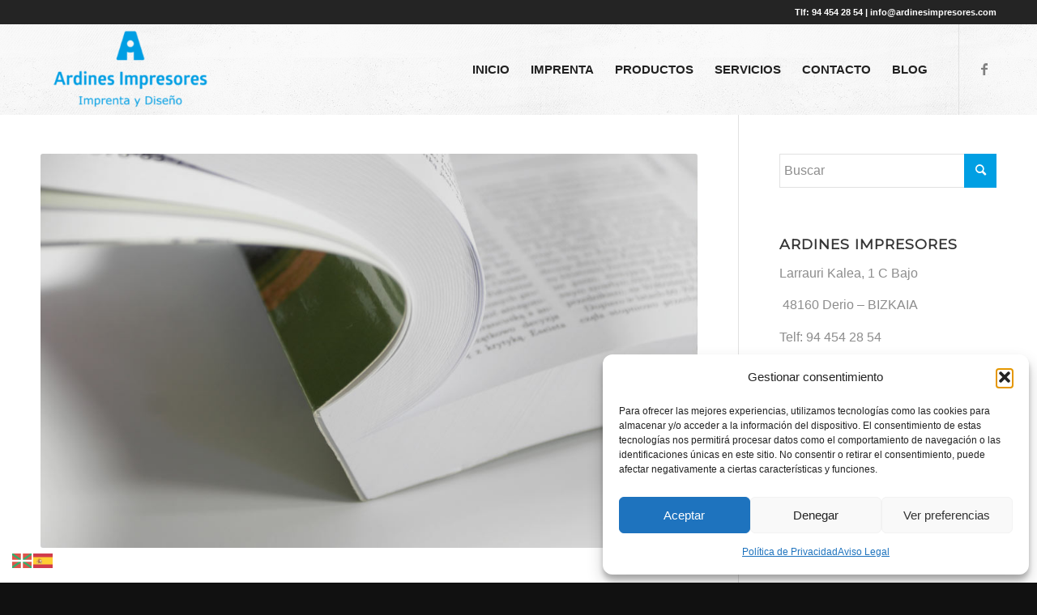

--- FILE ---
content_type: text/html; charset=UTF-8
request_url: https://ardinesimpresores.com/productos/impresiona-de-libros-bizkaia/
body_size: 22452
content:
<!DOCTYPE html>
<html lang="es" class="html_stretched responsive av-preloader-disabled  html_header_top html_logo_left html_main_nav_header html_menu_right html_custom html_header_sticky html_header_shrinking_disabled html_header_topbar_active html_mobile_menu_phone html_header_searchicon_disabled html_content_align_center html_header_unstick_top_disabled html_header_stretch_disabled html_minimal_header html_elegant-blog html_av-overlay-side html_av-overlay-side-classic html_av-submenu-clone html_entry_id_199 av-cookies-no-cookie-consent av-no-preview av-default-lightbox html_text_menu_active av-mobile-menu-switch-default">
<head>
<meta charset="UTF-8" />


<!-- mobile setting -->
<meta name="viewport" content="width=device-width, initial-scale=1">

<!-- Scripts/CSS and wp_head hook -->
<meta name='robots' content='index, follow, max-image-preview:large, max-snippet:-1, max-video-preview:-1' />
	<style>img:is([sizes="auto" i], [sizes^="auto," i]) { contain-intrinsic-size: 3000px 1500px }</style>
	
	<!-- This site is optimized with the Yoast SEO plugin v25.2 - https://yoast.com/wordpress/plugins/seo/ -->
	<title>Impresión de libros Bizkaia, imprimir libros en Bizkaia, impresión de libros baratos Bizkaia, imprentas libros Bizkaia, imprentas baratas libros Bizkaia, donde imprimir libros Bizkaia</title>
	<meta name="description" content="Ardines Impresores le ofrece un equipo de profesionales expertos en Impresión de libros Bizkaia, imprimir libros en Bizkaia, impresión de libros baratos Bizkaia, imprentas libros Bizkaia, imprentas baratas libros Bizkaia, donde imprimir libros Bizkaia" />
	<link rel="canonical" href="https://ardinesimpresores.com/productos/impresiona-de-libros-bizkaia/" />
	<meta property="og:locale" content="es_ES" />
	<meta property="og:type" content="article" />
	<meta property="og:title" content="Impresión de libros Bizkaia, imprimir libros en Bizkaia, impresión de libros baratos Bizkaia, imprentas libros Bizkaia, imprentas baratas libros Bizkaia, donde imprimir libros Bizkaia" />
	<meta property="og:description" content="Ardines Impresores le ofrece un equipo de profesionales expertos en Impresión de libros Bizkaia, imprimir libros en Bizkaia, impresión de libros baratos Bizkaia, imprentas libros Bizkaia, imprentas baratas libros Bizkaia, donde imprimir libros Bizkaia" />
	<meta property="og:url" content="https://ardinesimpresores.com/productos/impresiona-de-libros-bizkaia/" />
	<meta property="og:site_name" content="Ardines Impresores" />
	<meta property="article:publisher" content="https://www.facebook.com/ArdinesImpresores/" />
	<meta property="article:modified_time" content="2018-09-14T16:21:33+00:00" />
	<meta name="twitter:card" content="summary_large_image" />
	<meta name="twitter:label1" content="Tiempo de lectura" />
	<meta name="twitter:data1" content="2 minutos" />
	<script type="application/ld+json" class="yoast-schema-graph">{"@context":"https://schema.org","@graph":[{"@type":"WebPage","@id":"https://ardinesimpresores.com/productos/impresiona-de-libros-bizkaia/","url":"https://ardinesimpresores.com/productos/impresiona-de-libros-bizkaia/","name":"Impresión de libros Bizkaia, imprimir libros en Bizkaia, impresión de libros baratos Bizkaia, imprentas libros Bizkaia, imprentas baratas libros Bizkaia, donde imprimir libros Bizkaia","isPartOf":{"@id":"https://ardinesimpresores.com/#website"},"datePublished":"2018-06-20T13:19:17+00:00","dateModified":"2018-09-14T16:21:33+00:00","description":"Ardines Impresores le ofrece un equipo de profesionales expertos en Impresión de libros Bizkaia, imprimir libros en Bizkaia, impresión de libros baratos Bizkaia, imprentas libros Bizkaia, imprentas baratas libros Bizkaia, donde imprimir libros Bizkaia","breadcrumb":{"@id":"https://ardinesimpresores.com/productos/impresiona-de-libros-bizkaia/#breadcrumb"},"inLanguage":"es","potentialAction":[{"@type":"ReadAction","target":["https://ardinesimpresores.com/productos/impresiona-de-libros-bizkaia/"]}]},{"@type":"BreadcrumbList","@id":"https://ardinesimpresores.com/productos/impresiona-de-libros-bizkaia/#breadcrumb","itemListElement":[{"@type":"ListItem","position":1,"name":"Portada","item":"https://ardinesimpresores.com/"},{"@type":"ListItem","position":2,"name":"Productos","item":"https://ardinesimpresores.com/productos/"},{"@type":"ListItem","position":3,"name":"Impresión de libros"}]},{"@type":"WebSite","@id":"https://ardinesimpresores.com/#website","url":"https://ardinesimpresores.com/","name":"Ardines Impresores","description":"Imprenta y Diseño en Derio Vizcaya","publisher":{"@id":"https://ardinesimpresores.com/#organization"},"potentialAction":[{"@type":"SearchAction","target":{"@type":"EntryPoint","urlTemplate":"https://ardinesimpresores.com/?s={search_term_string}"},"query-input":{"@type":"PropertyValueSpecification","valueRequired":true,"valueName":"search_term_string"}}],"inLanguage":"es"},{"@type":"Organization","@id":"https://ardinesimpresores.com/#organization","name":"Ardines Impresores","url":"https://ardinesimpresores.com/","logo":{"@type":"ImageObject","inLanguage":"es","@id":"https://ardinesimpresores.com/#/schema/logo/image/","url":"https://ardinesimpresores.com/wp-content/uploads/2018/06/ardines-impresores-impresion-y-diseno-derio-bizkaia.png","contentUrl":"https://ardinesimpresores.com/wp-content/uploads/2018/06/ardines-impresores-impresion-y-diseno-derio-bizkaia.png","width":350,"height":177,"caption":"Ardines Impresores"},"image":{"@id":"https://ardinesimpresores.com/#/schema/logo/image/"},"sameAs":["https://www.facebook.com/ArdinesImpresores/"]}]}</script>
	<!-- / Yoast SEO plugin. -->


<link rel="alternate" type="application/rss+xml" title="Ardines Impresores &raquo; Feed" href="https://ardinesimpresores.com/feed/" />
<link rel="alternate" type="application/rss+xml" title="Ardines Impresores &raquo; Feed de los comentarios" href="https://ardinesimpresores.com/comments/feed/" />

<!-- google webfont font replacement -->

			<script type='text/javascript'>

				(function() {

					/*	check if webfonts are disabled by user setting via cookie - or user must opt in.	*/
					var html = document.getElementsByTagName('html')[0];
					var cookie_check = html.className.indexOf('av-cookies-needs-opt-in') >= 0 || html.className.indexOf('av-cookies-can-opt-out') >= 0;
					var allow_continue = true;
					var silent_accept_cookie = html.className.indexOf('av-cookies-user-silent-accept') >= 0;

					if( cookie_check && ! silent_accept_cookie )
					{
						if( ! document.cookie.match(/aviaCookieConsent/) || html.className.indexOf('av-cookies-session-refused') >= 0 )
						{
							allow_continue = false;
						}
						else
						{
							if( ! document.cookie.match(/aviaPrivacyRefuseCookiesHideBar/) )
							{
								allow_continue = false;
							}
							else if( ! document.cookie.match(/aviaPrivacyEssentialCookiesEnabled/) )
							{
								allow_continue = false;
							}
							else if( document.cookie.match(/aviaPrivacyGoogleWebfontsDisabled/) )
							{
								allow_continue = false;
							}
						}
					}

					if( allow_continue )
					{
						var f = document.createElement('link');

						f.type 	= 'text/css';
						f.rel 	= 'stylesheet';
						f.href 	= 'https://fonts.googleapis.com/css?family=Montserrat&display=auto';
						f.id 	= 'avia-google-webfont';

						document.getElementsByTagName('head')[0].appendChild(f);
					}
				})();

			</script>
			<script type="text/javascript">
/* <![CDATA[ */
window._wpemojiSettings = {"baseUrl":"https:\/\/s.w.org\/images\/core\/emoji\/15.0.3\/72x72\/","ext":".png","svgUrl":"https:\/\/s.w.org\/images\/core\/emoji\/15.0.3\/svg\/","svgExt":".svg","source":{"concatemoji":"https:\/\/ardinesimpresores.com\/wp-includes\/js\/wp-emoji-release.min.js?ver=6.7.4"}};
/*! This file is auto-generated */
!function(i,n){var o,s,e;function c(e){try{var t={supportTests:e,timestamp:(new Date).valueOf()};sessionStorage.setItem(o,JSON.stringify(t))}catch(e){}}function p(e,t,n){e.clearRect(0,0,e.canvas.width,e.canvas.height),e.fillText(t,0,0);var t=new Uint32Array(e.getImageData(0,0,e.canvas.width,e.canvas.height).data),r=(e.clearRect(0,0,e.canvas.width,e.canvas.height),e.fillText(n,0,0),new Uint32Array(e.getImageData(0,0,e.canvas.width,e.canvas.height).data));return t.every(function(e,t){return e===r[t]})}function u(e,t,n){switch(t){case"flag":return n(e,"\ud83c\udff3\ufe0f\u200d\u26a7\ufe0f","\ud83c\udff3\ufe0f\u200b\u26a7\ufe0f")?!1:!n(e,"\ud83c\uddfa\ud83c\uddf3","\ud83c\uddfa\u200b\ud83c\uddf3")&&!n(e,"\ud83c\udff4\udb40\udc67\udb40\udc62\udb40\udc65\udb40\udc6e\udb40\udc67\udb40\udc7f","\ud83c\udff4\u200b\udb40\udc67\u200b\udb40\udc62\u200b\udb40\udc65\u200b\udb40\udc6e\u200b\udb40\udc67\u200b\udb40\udc7f");case"emoji":return!n(e,"\ud83d\udc26\u200d\u2b1b","\ud83d\udc26\u200b\u2b1b")}return!1}function f(e,t,n){var r="undefined"!=typeof WorkerGlobalScope&&self instanceof WorkerGlobalScope?new OffscreenCanvas(300,150):i.createElement("canvas"),a=r.getContext("2d",{willReadFrequently:!0}),o=(a.textBaseline="top",a.font="600 32px Arial",{});return e.forEach(function(e){o[e]=t(a,e,n)}),o}function t(e){var t=i.createElement("script");t.src=e,t.defer=!0,i.head.appendChild(t)}"undefined"!=typeof Promise&&(o="wpEmojiSettingsSupports",s=["flag","emoji"],n.supports={everything:!0,everythingExceptFlag:!0},e=new Promise(function(e){i.addEventListener("DOMContentLoaded",e,{once:!0})}),new Promise(function(t){var n=function(){try{var e=JSON.parse(sessionStorage.getItem(o));if("object"==typeof e&&"number"==typeof e.timestamp&&(new Date).valueOf()<e.timestamp+604800&&"object"==typeof e.supportTests)return e.supportTests}catch(e){}return null}();if(!n){if("undefined"!=typeof Worker&&"undefined"!=typeof OffscreenCanvas&&"undefined"!=typeof URL&&URL.createObjectURL&&"undefined"!=typeof Blob)try{var e="postMessage("+f.toString()+"("+[JSON.stringify(s),u.toString(),p.toString()].join(",")+"));",r=new Blob([e],{type:"text/javascript"}),a=new Worker(URL.createObjectURL(r),{name:"wpTestEmojiSupports"});return void(a.onmessage=function(e){c(n=e.data),a.terminate(),t(n)})}catch(e){}c(n=f(s,u,p))}t(n)}).then(function(e){for(var t in e)n.supports[t]=e[t],n.supports.everything=n.supports.everything&&n.supports[t],"flag"!==t&&(n.supports.everythingExceptFlag=n.supports.everythingExceptFlag&&n.supports[t]);n.supports.everythingExceptFlag=n.supports.everythingExceptFlag&&!n.supports.flag,n.DOMReady=!1,n.readyCallback=function(){n.DOMReady=!0}}).then(function(){return e}).then(function(){var e;n.supports.everything||(n.readyCallback(),(e=n.source||{}).concatemoji?t(e.concatemoji):e.wpemoji&&e.twemoji&&(t(e.twemoji),t(e.wpemoji)))}))}((window,document),window._wpemojiSettings);
/* ]]> */
</script>
<link rel='stylesheet' id='ht_ctc_main_css-css' href='https://ardinesimpresores.com/wp-content/plugins/click-to-chat-for-whatsapp/new/inc/assets/css/main.css?ver=4.29' type='text/css' media='all' />
<style id='wp-emoji-styles-inline-css' type='text/css'>

	img.wp-smiley, img.emoji {
		display: inline !important;
		border: none !important;
		box-shadow: none !important;
		height: 1em !important;
		width: 1em !important;
		margin: 0 0.07em !important;
		vertical-align: -0.1em !important;
		background: none !important;
		padding: 0 !important;
	}
</style>
<link rel='stylesheet' id='wp-block-library-css' href='https://ardinesimpresores.com/wp-includes/css/dist/block-library/style.min.css?ver=6.7.4' type='text/css' media='all' />
<style id='global-styles-inline-css' type='text/css'>
:root{--wp--preset--aspect-ratio--square: 1;--wp--preset--aspect-ratio--4-3: 4/3;--wp--preset--aspect-ratio--3-4: 3/4;--wp--preset--aspect-ratio--3-2: 3/2;--wp--preset--aspect-ratio--2-3: 2/3;--wp--preset--aspect-ratio--16-9: 16/9;--wp--preset--aspect-ratio--9-16: 9/16;--wp--preset--color--black: #000000;--wp--preset--color--cyan-bluish-gray: #abb8c3;--wp--preset--color--white: #ffffff;--wp--preset--color--pale-pink: #f78da7;--wp--preset--color--vivid-red: #cf2e2e;--wp--preset--color--luminous-vivid-orange: #ff6900;--wp--preset--color--luminous-vivid-amber: #fcb900;--wp--preset--color--light-green-cyan: #7bdcb5;--wp--preset--color--vivid-green-cyan: #00d084;--wp--preset--color--pale-cyan-blue: #8ed1fc;--wp--preset--color--vivid-cyan-blue: #0693e3;--wp--preset--color--vivid-purple: #9b51e0;--wp--preset--color--metallic-red: #b02b2c;--wp--preset--color--maximum-yellow-red: #edae44;--wp--preset--color--yellow-sun: #eeee22;--wp--preset--color--palm-leaf: #83a846;--wp--preset--color--aero: #7bb0e7;--wp--preset--color--old-lavender: #745f7e;--wp--preset--color--steel-teal: #5f8789;--wp--preset--color--raspberry-pink: #d65799;--wp--preset--color--medium-turquoise: #4ecac2;--wp--preset--gradient--vivid-cyan-blue-to-vivid-purple: linear-gradient(135deg,rgba(6,147,227,1) 0%,rgb(155,81,224) 100%);--wp--preset--gradient--light-green-cyan-to-vivid-green-cyan: linear-gradient(135deg,rgb(122,220,180) 0%,rgb(0,208,130) 100%);--wp--preset--gradient--luminous-vivid-amber-to-luminous-vivid-orange: linear-gradient(135deg,rgba(252,185,0,1) 0%,rgba(255,105,0,1) 100%);--wp--preset--gradient--luminous-vivid-orange-to-vivid-red: linear-gradient(135deg,rgba(255,105,0,1) 0%,rgb(207,46,46) 100%);--wp--preset--gradient--very-light-gray-to-cyan-bluish-gray: linear-gradient(135deg,rgb(238,238,238) 0%,rgb(169,184,195) 100%);--wp--preset--gradient--cool-to-warm-spectrum: linear-gradient(135deg,rgb(74,234,220) 0%,rgb(151,120,209) 20%,rgb(207,42,186) 40%,rgb(238,44,130) 60%,rgb(251,105,98) 80%,rgb(254,248,76) 100%);--wp--preset--gradient--blush-light-purple: linear-gradient(135deg,rgb(255,206,236) 0%,rgb(152,150,240) 100%);--wp--preset--gradient--blush-bordeaux: linear-gradient(135deg,rgb(254,205,165) 0%,rgb(254,45,45) 50%,rgb(107,0,62) 100%);--wp--preset--gradient--luminous-dusk: linear-gradient(135deg,rgb(255,203,112) 0%,rgb(199,81,192) 50%,rgb(65,88,208) 100%);--wp--preset--gradient--pale-ocean: linear-gradient(135deg,rgb(255,245,203) 0%,rgb(182,227,212) 50%,rgb(51,167,181) 100%);--wp--preset--gradient--electric-grass: linear-gradient(135deg,rgb(202,248,128) 0%,rgb(113,206,126) 100%);--wp--preset--gradient--midnight: linear-gradient(135deg,rgb(2,3,129) 0%,rgb(40,116,252) 100%);--wp--preset--font-size--small: 1rem;--wp--preset--font-size--medium: 1.125rem;--wp--preset--font-size--large: 1.75rem;--wp--preset--font-size--x-large: clamp(1.75rem, 3vw, 2.25rem);--wp--preset--spacing--20: 0.44rem;--wp--preset--spacing--30: 0.67rem;--wp--preset--spacing--40: 1rem;--wp--preset--spacing--50: 1.5rem;--wp--preset--spacing--60: 2.25rem;--wp--preset--spacing--70: 3.38rem;--wp--preset--spacing--80: 5.06rem;--wp--preset--shadow--natural: 6px 6px 9px rgba(0, 0, 0, 0.2);--wp--preset--shadow--deep: 12px 12px 50px rgba(0, 0, 0, 0.4);--wp--preset--shadow--sharp: 6px 6px 0px rgba(0, 0, 0, 0.2);--wp--preset--shadow--outlined: 6px 6px 0px -3px rgba(255, 255, 255, 1), 6px 6px rgba(0, 0, 0, 1);--wp--preset--shadow--crisp: 6px 6px 0px rgba(0, 0, 0, 1);}:root { --wp--style--global--content-size: 800px;--wp--style--global--wide-size: 1130px; }:where(body) { margin: 0; }.wp-site-blocks > .alignleft { float: left; margin-right: 2em; }.wp-site-blocks > .alignright { float: right; margin-left: 2em; }.wp-site-blocks > .aligncenter { justify-content: center; margin-left: auto; margin-right: auto; }:where(.is-layout-flex){gap: 0.5em;}:where(.is-layout-grid){gap: 0.5em;}.is-layout-flow > .alignleft{float: left;margin-inline-start: 0;margin-inline-end: 2em;}.is-layout-flow > .alignright{float: right;margin-inline-start: 2em;margin-inline-end: 0;}.is-layout-flow > .aligncenter{margin-left: auto !important;margin-right: auto !important;}.is-layout-constrained > .alignleft{float: left;margin-inline-start: 0;margin-inline-end: 2em;}.is-layout-constrained > .alignright{float: right;margin-inline-start: 2em;margin-inline-end: 0;}.is-layout-constrained > .aligncenter{margin-left: auto !important;margin-right: auto !important;}.is-layout-constrained > :where(:not(.alignleft):not(.alignright):not(.alignfull)){max-width: var(--wp--style--global--content-size);margin-left: auto !important;margin-right: auto !important;}.is-layout-constrained > .alignwide{max-width: var(--wp--style--global--wide-size);}body .is-layout-flex{display: flex;}.is-layout-flex{flex-wrap: wrap;align-items: center;}.is-layout-flex > :is(*, div){margin: 0;}body .is-layout-grid{display: grid;}.is-layout-grid > :is(*, div){margin: 0;}body{padding-top: 0px;padding-right: 0px;padding-bottom: 0px;padding-left: 0px;}a:where(:not(.wp-element-button)){text-decoration: underline;}:root :where(.wp-element-button, .wp-block-button__link){background-color: #32373c;border-width: 0;color: #fff;font-family: inherit;font-size: inherit;line-height: inherit;padding: calc(0.667em + 2px) calc(1.333em + 2px);text-decoration: none;}.has-black-color{color: var(--wp--preset--color--black) !important;}.has-cyan-bluish-gray-color{color: var(--wp--preset--color--cyan-bluish-gray) !important;}.has-white-color{color: var(--wp--preset--color--white) !important;}.has-pale-pink-color{color: var(--wp--preset--color--pale-pink) !important;}.has-vivid-red-color{color: var(--wp--preset--color--vivid-red) !important;}.has-luminous-vivid-orange-color{color: var(--wp--preset--color--luminous-vivid-orange) !important;}.has-luminous-vivid-amber-color{color: var(--wp--preset--color--luminous-vivid-amber) !important;}.has-light-green-cyan-color{color: var(--wp--preset--color--light-green-cyan) !important;}.has-vivid-green-cyan-color{color: var(--wp--preset--color--vivid-green-cyan) !important;}.has-pale-cyan-blue-color{color: var(--wp--preset--color--pale-cyan-blue) !important;}.has-vivid-cyan-blue-color{color: var(--wp--preset--color--vivid-cyan-blue) !important;}.has-vivid-purple-color{color: var(--wp--preset--color--vivid-purple) !important;}.has-metallic-red-color{color: var(--wp--preset--color--metallic-red) !important;}.has-maximum-yellow-red-color{color: var(--wp--preset--color--maximum-yellow-red) !important;}.has-yellow-sun-color{color: var(--wp--preset--color--yellow-sun) !important;}.has-palm-leaf-color{color: var(--wp--preset--color--palm-leaf) !important;}.has-aero-color{color: var(--wp--preset--color--aero) !important;}.has-old-lavender-color{color: var(--wp--preset--color--old-lavender) !important;}.has-steel-teal-color{color: var(--wp--preset--color--steel-teal) !important;}.has-raspberry-pink-color{color: var(--wp--preset--color--raspberry-pink) !important;}.has-medium-turquoise-color{color: var(--wp--preset--color--medium-turquoise) !important;}.has-black-background-color{background-color: var(--wp--preset--color--black) !important;}.has-cyan-bluish-gray-background-color{background-color: var(--wp--preset--color--cyan-bluish-gray) !important;}.has-white-background-color{background-color: var(--wp--preset--color--white) !important;}.has-pale-pink-background-color{background-color: var(--wp--preset--color--pale-pink) !important;}.has-vivid-red-background-color{background-color: var(--wp--preset--color--vivid-red) !important;}.has-luminous-vivid-orange-background-color{background-color: var(--wp--preset--color--luminous-vivid-orange) !important;}.has-luminous-vivid-amber-background-color{background-color: var(--wp--preset--color--luminous-vivid-amber) !important;}.has-light-green-cyan-background-color{background-color: var(--wp--preset--color--light-green-cyan) !important;}.has-vivid-green-cyan-background-color{background-color: var(--wp--preset--color--vivid-green-cyan) !important;}.has-pale-cyan-blue-background-color{background-color: var(--wp--preset--color--pale-cyan-blue) !important;}.has-vivid-cyan-blue-background-color{background-color: var(--wp--preset--color--vivid-cyan-blue) !important;}.has-vivid-purple-background-color{background-color: var(--wp--preset--color--vivid-purple) !important;}.has-metallic-red-background-color{background-color: var(--wp--preset--color--metallic-red) !important;}.has-maximum-yellow-red-background-color{background-color: var(--wp--preset--color--maximum-yellow-red) !important;}.has-yellow-sun-background-color{background-color: var(--wp--preset--color--yellow-sun) !important;}.has-palm-leaf-background-color{background-color: var(--wp--preset--color--palm-leaf) !important;}.has-aero-background-color{background-color: var(--wp--preset--color--aero) !important;}.has-old-lavender-background-color{background-color: var(--wp--preset--color--old-lavender) !important;}.has-steel-teal-background-color{background-color: var(--wp--preset--color--steel-teal) !important;}.has-raspberry-pink-background-color{background-color: var(--wp--preset--color--raspberry-pink) !important;}.has-medium-turquoise-background-color{background-color: var(--wp--preset--color--medium-turquoise) !important;}.has-black-border-color{border-color: var(--wp--preset--color--black) !important;}.has-cyan-bluish-gray-border-color{border-color: var(--wp--preset--color--cyan-bluish-gray) !important;}.has-white-border-color{border-color: var(--wp--preset--color--white) !important;}.has-pale-pink-border-color{border-color: var(--wp--preset--color--pale-pink) !important;}.has-vivid-red-border-color{border-color: var(--wp--preset--color--vivid-red) !important;}.has-luminous-vivid-orange-border-color{border-color: var(--wp--preset--color--luminous-vivid-orange) !important;}.has-luminous-vivid-amber-border-color{border-color: var(--wp--preset--color--luminous-vivid-amber) !important;}.has-light-green-cyan-border-color{border-color: var(--wp--preset--color--light-green-cyan) !important;}.has-vivid-green-cyan-border-color{border-color: var(--wp--preset--color--vivid-green-cyan) !important;}.has-pale-cyan-blue-border-color{border-color: var(--wp--preset--color--pale-cyan-blue) !important;}.has-vivid-cyan-blue-border-color{border-color: var(--wp--preset--color--vivid-cyan-blue) !important;}.has-vivid-purple-border-color{border-color: var(--wp--preset--color--vivid-purple) !important;}.has-metallic-red-border-color{border-color: var(--wp--preset--color--metallic-red) !important;}.has-maximum-yellow-red-border-color{border-color: var(--wp--preset--color--maximum-yellow-red) !important;}.has-yellow-sun-border-color{border-color: var(--wp--preset--color--yellow-sun) !important;}.has-palm-leaf-border-color{border-color: var(--wp--preset--color--palm-leaf) !important;}.has-aero-border-color{border-color: var(--wp--preset--color--aero) !important;}.has-old-lavender-border-color{border-color: var(--wp--preset--color--old-lavender) !important;}.has-steel-teal-border-color{border-color: var(--wp--preset--color--steel-teal) !important;}.has-raspberry-pink-border-color{border-color: var(--wp--preset--color--raspberry-pink) !important;}.has-medium-turquoise-border-color{border-color: var(--wp--preset--color--medium-turquoise) !important;}.has-vivid-cyan-blue-to-vivid-purple-gradient-background{background: var(--wp--preset--gradient--vivid-cyan-blue-to-vivid-purple) !important;}.has-light-green-cyan-to-vivid-green-cyan-gradient-background{background: var(--wp--preset--gradient--light-green-cyan-to-vivid-green-cyan) !important;}.has-luminous-vivid-amber-to-luminous-vivid-orange-gradient-background{background: var(--wp--preset--gradient--luminous-vivid-amber-to-luminous-vivid-orange) !important;}.has-luminous-vivid-orange-to-vivid-red-gradient-background{background: var(--wp--preset--gradient--luminous-vivid-orange-to-vivid-red) !important;}.has-very-light-gray-to-cyan-bluish-gray-gradient-background{background: var(--wp--preset--gradient--very-light-gray-to-cyan-bluish-gray) !important;}.has-cool-to-warm-spectrum-gradient-background{background: var(--wp--preset--gradient--cool-to-warm-spectrum) !important;}.has-blush-light-purple-gradient-background{background: var(--wp--preset--gradient--blush-light-purple) !important;}.has-blush-bordeaux-gradient-background{background: var(--wp--preset--gradient--blush-bordeaux) !important;}.has-luminous-dusk-gradient-background{background: var(--wp--preset--gradient--luminous-dusk) !important;}.has-pale-ocean-gradient-background{background: var(--wp--preset--gradient--pale-ocean) !important;}.has-electric-grass-gradient-background{background: var(--wp--preset--gradient--electric-grass) !important;}.has-midnight-gradient-background{background: var(--wp--preset--gradient--midnight) !important;}.has-small-font-size{font-size: var(--wp--preset--font-size--small) !important;}.has-medium-font-size{font-size: var(--wp--preset--font-size--medium) !important;}.has-large-font-size{font-size: var(--wp--preset--font-size--large) !important;}.has-x-large-font-size{font-size: var(--wp--preset--font-size--x-large) !important;}
:where(.wp-block-post-template.is-layout-flex){gap: 1.25em;}:where(.wp-block-post-template.is-layout-grid){gap: 1.25em;}
:where(.wp-block-columns.is-layout-flex){gap: 2em;}:where(.wp-block-columns.is-layout-grid){gap: 2em;}
:root :where(.wp-block-pullquote){font-size: 1.5em;line-height: 1.6;}
</style>
<link rel='stylesheet' id='cmplz-general-css' href='https://ardinesimpresores.com/wp-content/plugins/complianz-gdpr/assets/css/cookieblocker.min.css?ver=1758693554' type='text/css' media='all' />
<link rel='stylesheet' id='avia-merged-styles-css' href='https://ardinesimpresores.com/wp-content/uploads/dynamic_avia/avia-merged-styles-49c542fe0aa1cbfa556fd25f81ecb2a7---66e2a436cef74.css' type='text/css' media='all' />
<link rel='stylesheet' id='avia-single-post-199-css' href='https://ardinesimpresores.com/wp-content/uploads/dynamic_avia/avia_posts_css/post-199.css?ver=ver-1726305037' type='text/css' media='all' />
<script type="text/javascript" src="https://ardinesimpresores.com/wp-includes/js/jquery/jquery.min.js?ver=3.7.1" id="jquery-core-js"></script>
<script type="text/javascript" src="https://ardinesimpresores.com/wp-includes/js/jquery/jquery-migrate.min.js?ver=3.4.1" id="jquery-migrate-js"></script>
<script type="text/javascript" src="https://ardinesimpresores.com/wp-content/plugins/google-analytics-for-wordpress/assets/js/frontend-gtag.min.js?ver=9.5.3" id="monsterinsights-frontend-script-js" async="async" data-wp-strategy="async"></script>
<script data-cfasync="false" data-wpfc-render="false" type="text/javascript" id='monsterinsights-frontend-script-js-extra'>/* <![CDATA[ */
var monsterinsights_frontend = {"js_events_tracking":"true","download_extensions":"doc,pdf,ppt,zip,xls,docx,pptx,xlsx","inbound_paths":"[]","home_url":"https:\/\/ardinesimpresores.com","hash_tracking":"false","v4_id":"G-NSMRZ1RCR2"};/* ]]> */
</script>
<script type="text/javascript" src="https://ardinesimpresores.com/wp-content/uploads/dynamic_avia/avia-head-scripts-88f307861d1b26ca1fd07d7593f5cb24---66e2a436e4752.js" id="avia-head-scripts-js"></script>
<link rel="https://api.w.org/" href="https://ardinesimpresores.com/wp-json/" /><link rel="alternate" title="JSON" type="application/json" href="https://ardinesimpresores.com/wp-json/wp/v2/pages/199" /><link rel="EditURI" type="application/rsd+xml" title="RSD" href="https://ardinesimpresores.com/xmlrpc.php?rsd" />
<meta name="generator" content="WordPress 6.7.4" />
<link rel='shortlink' href='https://ardinesimpresores.com/?p=199' />
<link rel="alternate" title="oEmbed (JSON)" type="application/json+oembed" href="https://ardinesimpresores.com/wp-json/oembed/1.0/embed?url=https%3A%2F%2Fardinesimpresores.com%2Fproductos%2Fimpresiona-de-libros-bizkaia%2F" />
<link rel="alternate" title="oEmbed (XML)" type="text/xml+oembed" href="https://ardinesimpresores.com/wp-json/oembed/1.0/embed?url=https%3A%2F%2Fardinesimpresores.com%2Fproductos%2Fimpresiona-de-libros-bizkaia%2F&#038;format=xml" />
<style type="text/css" id="simple-css-output">/*menudestacado*/li.menudestacado > a span.avia-menu-text { color: #333; font-weight: bold; text-transform: uppercase;}/*email y tlf en version movil*/@media only screen and (max-width: 360px).responsive .phone-info span { margin: 0; padding: 0; border: none; color: black;}/*texto masonry*/.av-masonry-entry-content.entry-content { font-size: 20px;}/*fecha noticias*/.slide-meta { display: none !important;}time.av-magazine-time.updated { display: none;}span.news-time { display: none;}</style>			<style>.cmplz-hidden {
					display: none !important;
				}</style><link rel="profile" href="https://gmpg.org/xfn/11" />
<link rel="alternate" type="application/rss+xml" title="Ardines Impresores RSS2 Feed" href="https://ardinesimpresores.com/feed/" />
<link rel="pingback" href="https://ardinesimpresores.com/xmlrpc.php" />

<style type='text/css' media='screen'>
 #top #header_main > .container, #top #header_main > .container .main_menu  .av-main-nav > li > a, #top #header_main #menu-item-shop .cart_dropdown_link{ height:112px; line-height: 112px; }
 .html_top_nav_header .av-logo-container{ height:112px;  }
 .html_header_top.html_header_sticky #top #wrap_all #main{ padding-top:140px; } 
</style>
<!--[if lt IE 9]><script src="https://ardinesimpresores.com/wp-content/themes/enfold/js/html5shiv.js"></script><![endif]-->
<link rel="icon" href="https://ardinesimpresores.com/wp-content/uploads/2018/06/ardines-impresores-impresion-y-diseno-derio-bizkaia-favicon.png" type="image/png">
<meta name="generator" content="Elementor 3.32.4; features: e_font_icon_svg, additional_custom_breakpoints; settings: css_print_method-external, google_font-enabled, font_display-swap">
			<style>
				.e-con.e-parent:nth-of-type(n+4):not(.e-lazyloaded):not(.e-no-lazyload),
				.e-con.e-parent:nth-of-type(n+4):not(.e-lazyloaded):not(.e-no-lazyload) * {
					background-image: none !important;
				}
				@media screen and (max-height: 1024px) {
					.e-con.e-parent:nth-of-type(n+3):not(.e-lazyloaded):not(.e-no-lazyload),
					.e-con.e-parent:nth-of-type(n+3):not(.e-lazyloaded):not(.e-no-lazyload) * {
						background-image: none !important;
					}
				}
				@media screen and (max-height: 640px) {
					.e-con.e-parent:nth-of-type(n+2):not(.e-lazyloaded):not(.e-no-lazyload),
					.e-con.e-parent:nth-of-type(n+2):not(.e-lazyloaded):not(.e-no-lazyload) * {
						background-image: none !important;
					}
				}
			</style>
			
<!-- To speed up the rendering and to display the site as fast as possible to the user we include some styles and scripts for above the fold content inline -->
<script type="text/javascript">'use strict';var avia_is_mobile=!1;if(/Android|webOS|iPhone|iPad|iPod|BlackBerry|IEMobile|Opera Mini/i.test(navigator.userAgent)&&'ontouchstart' in document.documentElement){avia_is_mobile=!0;document.documentElement.className+=' avia_mobile '}
else{document.documentElement.className+=' avia_desktop '};document.documentElement.className+=' js_active ';(function(){var e=['-webkit-','-moz-','-ms-',''],n='',o=!1,a=!1;for(var t in e){if(e[t]+'transform' in document.documentElement.style){o=!0;n=e[t]+'transform'};if(e[t]+'perspective' in document.documentElement.style){a=!0}};if(o){document.documentElement.className+=' avia_transform '};if(a){document.documentElement.className+=' avia_transform3d '};if(typeof document.getElementsByClassName=='function'&&typeof document.documentElement.getBoundingClientRect=='function'&&avia_is_mobile==!1){if(n&&window.innerHeight>0){setTimeout(function(){var e=0,o={},a=0,t=document.getElementsByClassName('av-parallax'),i=window.pageYOffset||document.documentElement.scrollTop;for(e=0;e<t.length;e++){t[e].style.top='0px';o=t[e].getBoundingClientRect();a=Math.ceil((window.innerHeight+i-o.top)*0.3);t[e].style[n]='translate(0px, '+a+'px)';t[e].style.top='auto';t[e].className+=' enabled-parallax '}},50)}}})();</script><style type="text/css">
		@font-face {font-family: 'entypo-fontello'; font-weight: normal; font-style: normal; font-display: auto;
		src: url('https://ardinesimpresores.com/wp-content/themes/enfold/config-templatebuilder/avia-template-builder/assets/fonts/entypo-fontello.woff2') format('woff2'),
		url('https://ardinesimpresores.com/wp-content/themes/enfold/config-templatebuilder/avia-template-builder/assets/fonts/entypo-fontello.woff') format('woff'),
		url('https://ardinesimpresores.com/wp-content/themes/enfold/config-templatebuilder/avia-template-builder/assets/fonts/entypo-fontello.ttf') format('truetype'),
		url('https://ardinesimpresores.com/wp-content/themes/enfold/config-templatebuilder/avia-template-builder/assets/fonts/entypo-fontello.svg#entypo-fontello') format('svg'),
		url('https://ardinesimpresores.com/wp-content/themes/enfold/config-templatebuilder/avia-template-builder/assets/fonts/entypo-fontello.eot'),
		url('https://ardinesimpresores.com/wp-content/themes/enfold/config-templatebuilder/avia-template-builder/assets/fonts/entypo-fontello.eot?#iefix') format('embedded-opentype');
		} #top .avia-font-entypo-fontello, body .avia-font-entypo-fontello, html body [data-av_iconfont='entypo-fontello']:before{ font-family: 'entypo-fontello'; }
		</style>

<!--
Debugging Info for Theme support: 

Theme: Enfold
Version: 5.6.6
Installed: enfold
AviaFramework Version: 5.6
AviaBuilder Version: 5.3
aviaElementManager Version: 1.0.1
- - - - - - - - - - -
ChildTheme: Enfold Child
ChildTheme Version: 1.0
ChildTheme Installed: enfold

- - - - - - - - - - -
ML:512-PU:125-PLA:17
WP:6.7.4
Compress: CSS:all theme files - JS:all theme files
Updates: disabled
PLAu:15
-->
</head>

<body data-rsssl=1 id="top" class="page-template-default page page-id-199 page-parent page-child parent-pageid-183 stretched rtl_columns av-curtain-footer av-curtain-numeric montserrat arial-websave arial  avia-responsive-images-support elementor-default elementor-kit-1960" itemscope="itemscope" itemtype="https://schema.org/WebPage" >

	
	<div id='wrap_all'>

	
<header id='header' class='all_colors header_color light_bg_color  av_header_top av_logo_left av_main_nav_header av_menu_right av_custom av_header_sticky av_header_shrinking_disabled av_header_stretch_disabled av_mobile_menu_phone av_header_searchicon_disabled av_header_unstick_top_disabled av_minimal_header av_bottom_nav_disabled  av_alternate_logo_active av_header_border_disabled' data-av_shrink_factor='50' role="banner" itemscope="itemscope" itemtype="https://schema.org/WPHeader" >

		<div id='header_meta' class='container_wrap container_wrap_meta  av_icon_active_main av_phone_active_right av_extra_header_active av_entry_id_199'>

			      <div class='container'>
			      <div class='phone-info '><div>Tlf: 94 454 28 54 | info@ardinesimpresores.com</div></div>			      </div>
		</div>

		<div  id='header_main' class='container_wrap container_wrap_logo'>

        <div class='container av-logo-container'><div class='inner-container'><span class='logo avia-standard-logo'><a href='https://ardinesimpresores.com/' class='' aria-label='Ardines Impresores' ><img src="https://ardinesimpresores.com/wp-content/uploads/2018/06/ardines-impresores-impresion-y-diseno-derio-bizkaia-logo-300x150.png" height="100" width="300" alt='Ardines Impresores' title='' /></a></span><nav class='main_menu' data-selectname='Selecciona una página'  role="navigation" itemscope="itemscope" itemtype="https://schema.org/SiteNavigationElement" ><div class="avia-menu av-main-nav-wrap av_menu_icon_beside"><ul role="menu" class="menu av-main-nav" id="avia-menu"><li role="menuitem" id="menu-item-499" class="menu-item menu-item-type-custom menu-item-object-custom menu-item-home menu-item-top-level menu-item-top-level-1"><a href="https://ardinesimpresores.com/" itemprop="url" tabindex="0"><span class="avia-bullet"></span><span class="avia-menu-text">Inicio</span><span class="avia-menu-fx"><span class="avia-arrow-wrap"><span class="avia-arrow"></span></span></span></a></li>
<li role="menuitem" id="menu-item-176" class="menu-item menu-item-type-post_type menu-item-object-page menu-item-has-children menu-item-mega-parent  menu-item-top-level menu-item-top-level-2"><a href="https://ardinesimpresores.com/imprenta-bilbao/" itemprop="url" tabindex="0"><span class="avia-bullet"></span><span class="avia-menu-text">Imprenta</span><span class="avia-menu-fx"><span class="avia-arrow-wrap"><span class="avia-arrow"></span></span></span></a>
<div class='avia_mega_div avia_mega1 three units'>

<ul class="sub-menu">
	<li role="menuitem" id="menu-item-500" class="menu-item menu-item-type-custom menu-item-object-custom menu-item-has-children avia_mega_menu_columns_1 three units avia_mega_menu_columns_last avia_mega_menu_columns_first">
	<ul class="sub-menu">
		<li role="menuitem" id="menu-item-177" class="menu-item menu-item-type-post_type menu-item-object-page"><a href="https://ardinesimpresores.com/imprenta-bilbao/instalaciones-y-medios/" itemprop="url" tabindex="0"><span class="avia-bullet"></span><span class="avia-menu-text">Instalaciones y medios</span></a></li>
		<li role="menuitem" id="menu-item-179" class="menu-item menu-item-type-post_type menu-item-object-page"><a href="https://ardinesimpresores.com/imprenta-bilbao/nuestra-historia/" itemprop="url" tabindex="0"><span class="avia-bullet"></span><span class="avia-menu-text">Nuestra Historia</span></a></li>
		<li role="menuitem" id="menu-item-178" class="menu-item menu-item-type-post_type menu-item-object-page"><a href="https://ardinesimpresores.com/imprenta-bilbao/que-ofrecemos/" itemprop="url" tabindex="0"><span class="avia-bullet"></span><span class="avia-menu-text">Que ofrecemos</span></a></li>
	</ul>
</li>
</ul>

</div>
</li>
<li role="menuitem" id="menu-item-196" class="menu-item menu-item-type-post_type menu-item-object-page current-page-ancestor current-menu-ancestor current-page-parent current_page_ancestor menu-item-has-children menu-item-mega-parent  menu-item-top-level menu-item-top-level-3"><a href="https://ardinesimpresores.com/productos/" itemprop="url" tabindex="0"><span class="avia-bullet"></span><span class="avia-menu-text">Productos</span><span class="avia-menu-fx"><span class="avia-arrow-wrap"><span class="avia-arrow"></span></span></span></a>
<div class='avia_mega_div avia_mega4 twelve units'>

<ul class="sub-menu">
	<li role="menuitem" id="menu-item-506" class="menu-item menu-item-type-custom menu-item-object-custom menu-item-has-children avia_mega_menu_columns_4 three units  avia_mega_menu_columns_first">
	<ul class="sub-menu">
		<li role="menuitem" id="menu-item-227" class="menudestacado menu-item menu-item-type-post_type menu-item-object-page menu-item-has-children"><a href="https://ardinesimpresores.com/productos/impresiona-de-papeleria-corporativa-bizkaia/" itemprop="url" tabindex="0"><span class="avia-bullet"></span><span class="avia-menu-text">Impresión de papelería corporativa</span></a>
		<ul class="sub-menu">
			<li role="menuitem" id="menu-item-259" class="menu-item menu-item-type-post_type menu-item-object-page"><a href="https://ardinesimpresores.com/productos/impresiona-de-papeleria-corporativa-bizkaia/impresion-de-tarjetones-bizkaia/" itemprop="url" tabindex="0"><span class="avia-bullet"></span><span class="avia-menu-text">Impresión de tarjetones</span></a></li>
			<li role="menuitem" id="menu-item-228" class="menu-item menu-item-type-post_type menu-item-object-page"><a href="https://ardinesimpresores.com/productos/impresiona-de-papeleria-corporativa-bizkaia/impresion-tarjetas-de-visita/" itemprop="url" tabindex="0"><span class="avia-bullet"></span><span class="avia-menu-text">Impresión tarjetas de visita</span></a></li>
			<li role="menuitem" id="menu-item-261" class="menu-item menu-item-type-post_type menu-item-object-page"><a href="https://ardinesimpresores.com/productos/impresiona-de-papeleria-corporativa-bizkaia/impresion-de-carpetas-troqueladas-bizkaia/" itemprop="url" tabindex="0"><span class="avia-bullet"></span><span class="avia-menu-text">Impresión de carpetas troqueladas</span></a></li>
			<li role="menuitem" id="menu-item-262" class="menu-item menu-item-type-post_type menu-item-object-page"><a href="https://ardinesimpresores.com/productos/impresiona-de-papeleria-corporativa-bizkaia/impresion-de-saludas-bizkaia/" itemprop="url" tabindex="0"><span class="avia-bullet"></span><span class="avia-menu-text">Impresión de saludas</span></a></li>
			<li role="menuitem" id="menu-item-263" class="menu-item menu-item-type-post_type menu-item-object-page"><a href="https://ardinesimpresores.com/productos/impresiona-de-papeleria-corporativa-bizkaia/impresion-de-carteleria-bizkaia/" itemprop="url" tabindex="0"><span class="avia-bullet"></span><span class="avia-menu-text">Impresión de cartelería</span></a></li>
			<li role="menuitem" id="menu-item-299" class="menu-item menu-item-type-post_type menu-item-object-page"><a href="https://ardinesimpresores.com/productos/impresiona-de-papeleria-corporativa-bizkaia/impresion-block-de-notas-bizkaia/" itemprop="url" tabindex="0"><span class="avia-bullet"></span><span class="avia-menu-text">Impresión block de notas</span></a></li>
			<li role="menuitem" id="menu-item-300" class="menu-item menu-item-type-post_type menu-item-object-page"><a href="https://ardinesimpresores.com/productos/impresiona-de-papeleria-corporativa-bizkaia/impresion-de-talonarios-albaranes-bizkaia/" itemprop="url" tabindex="0"><span class="avia-bullet"></span><span class="avia-menu-text">Impresión de talonarios / albaranes</span></a></li>
			<li role="menuitem" id="menu-item-301" class="menu-item menu-item-type-post_type menu-item-object-page"><a href="https://ardinesimpresores.com/productos/impresiona-de-papeleria-corporativa-bizkaia/impresion-de-formularios-bizkaia/" itemprop="url" tabindex="0"><span class="avia-bullet"></span><span class="avia-menu-text">Impresión de formularios</span></a></li>
			<li role="menuitem" id="menu-item-302" class="menu-item menu-item-type-post_type menu-item-object-page"><a href="https://ardinesimpresores.com/productos/impresiona-de-papeleria-corporativa-bizkaia/impresion-de-cartas-menus-bizkaia/" itemprop="url" tabindex="0"><span class="avia-bullet"></span><span class="avia-menu-text">Impresión de cartas / menús</span></a></li>
			<li role="menuitem" id="menu-item-303" class="menu-item menu-item-type-post_type menu-item-object-page"><a href="https://ardinesimpresores.com/productos/impresiona-de-papeleria-corporativa-bizkaia/impresion-de-rollers-bizkaia/" itemprop="url" tabindex="0"><span class="avia-bullet"></span><span class="avia-menu-text">Impresión de rollers</span></a></li>
			<li role="menuitem" id="menu-item-304" class="menu-item menu-item-type-post_type menu-item-object-page"><a href="https://ardinesimpresores.com/productos/impresiona-de-papeleria-corporativa-bizkaia/impresion-de-catalogos-bizkaia/" itemprop="url" tabindex="0"><span class="avia-bullet"></span><span class="avia-menu-text">Impresión de catálogos</span></a></li>
			<li role="menuitem" id="menu-item-305" class="menu-item menu-item-type-post_type menu-item-object-page"><a href="https://ardinesimpresores.com/productos/impresiona-de-papeleria-corporativa-bizkaia/impresion-de-hojas-de-cartas-bizkaia/" itemprop="url" tabindex="0"><span class="avia-bullet"></span><span class="avia-menu-text">Impresión de hojas de cartas</span></a></li>
			<li role="menuitem" id="menu-item-307" class="menu-item menu-item-type-post_type menu-item-object-page"><a href="https://ardinesimpresores.com/productos/impresiona-de-papeleria-corporativa-bizkaia/impresion-de-subcarpetas-bizkaia/" itemprop="url" tabindex="0"><span class="avia-bullet"></span><span class="avia-menu-text">Impresión de subcarpetas</span></a></li>
		</ul>
</li>
	</ul>
</li>
	<li role="menuitem" id="menu-item-507" class="menu-item menu-item-type-custom menu-item-object-custom current-menu-ancestor current-menu-parent menu-item-has-children avia_mega_menu_columns_4 three units ">
	<ul class="sub-menu">
		<li role="menuitem" id="menu-item-306" class="menu-item menu-item-type-post_type menu-item-object-page"><a href="https://ardinesimpresores.com/productos/impresiona-de-papeleria-corporativa-bizkaia/impresion-de-sobres-bizkaia/" itemprop="url" tabindex="0"><span class="avia-bullet"></span><span class="avia-menu-text">Impresión de sobres</span></a></li>
		<li role="menuitem" id="menu-item-308" class="menu-item menu-item-type-post_type menu-item-object-page"><a href="https://ardinesimpresores.com/productos/impresiona-de-papeleria-corporativa-bizkaia/impresion-de-carpetas-bizkaia/" itemprop="url" tabindex="0"><span class="avia-bullet"></span><span class="avia-menu-text">Impresión de carpetas</span></a></li>
		<li role="menuitem" id="menu-item-197" class="menudestacado menu-item menu-item-type-post_type menu-item-object-page menu-item-has-children"><a href="https://ardinesimpresores.com/productos/impresion-de-revistas-bizkaia/" itemprop="url" tabindex="0"><span class="avia-bullet"></span><span class="avia-menu-text">Impresión de Revistas</span></a>
		<ul class="sub-menu">
			<li role="menuitem" id="menu-item-198" class="menu-item menu-item-type-post_type menu-item-object-page"><a href="https://ardinesimpresores.com/productos/impresion-de-revistas-bizkaia/impresion-de-revistas-grapadas/" itemprop="url" tabindex="0"><span class="avia-bullet"></span><span class="avia-menu-text">Impresión de revistas grapadas</span></a></li>
			<li role="menuitem" id="menu-item-212" class="menu-item menu-item-type-post_type menu-item-object-page"><a href="https://ardinesimpresores.com/productos/impresion-de-revistas-bizkaia/impresion-de-revistas-fresadas-bizkaia/" itemprop="url" tabindex="0"><span class="avia-bullet"></span><span class="avia-menu-text">Impresión de revistas fresadas</span></a></li>
		</ul>
</li>
		<li role="menuitem" id="menu-item-211" class="menudestacado menu-item menu-item-type-post_type menu-item-object-page current-menu-item page_item page-item-199 current_page_item menu-item-has-children"><a href="https://ardinesimpresores.com/productos/impresiona-de-libros-bizkaia/" itemprop="url" tabindex="0"><span class="avia-bullet"></span><span class="avia-menu-text">Impresión de libros</span></a>
		<ul class="sub-menu">
			<li role="menuitem" id="menu-item-213" class="menu-item menu-item-type-post_type menu-item-object-page"><a href="https://ardinesimpresores.com/productos/impresiona-de-libros-bizkaia/impresion-de-libros-baratos-bizkaia/" itemprop="url" tabindex="0"><span class="avia-bullet"></span><span class="avia-menu-text">Impresion de Libros</span></a></li>
			<li role="menuitem" id="menu-item-214" class="menu-item menu-item-type-post_type menu-item-object-page"><a href="https://ardinesimpresores.com/productos/impresiona-de-libros-bizkaia/impresion-de-libros-baratos-bizkaia/encuadernacion-de-libros-bizkaia/" itemprop="url" tabindex="0"><span class="avia-bullet"></span><span class="avia-menu-text">Encuadernación de libros</span></a></li>
		</ul>
</li>
		<li role="menuitem" id="menu-item-357" class="menudestacado menu-item menu-item-type-post_type menu-item-object-page menu-item-has-children"><a href="https://ardinesimpresores.com/productos/impresion-de-folletos-bizkaia/" itemprop="url" tabindex="0"><span class="avia-bullet"></span><span class="avia-menu-text">Impresión de folletos</span></a>
		<ul class="sub-menu">
			<li role="menuitem" id="menu-item-346" class="menu-item menu-item-type-post_type menu-item-object-page"><a href="https://ardinesimpresores.com/productos/impresion-de-folletos-bizkaia/impresion-marcapaginas-bizkaia/" itemprop="url" tabindex="0"><span class="avia-bullet"></span><span class="avia-menu-text">Impresión marcapáginas</span></a></li>
			<li role="menuitem" id="menu-item-347" class="menu-item menu-item-type-post_type menu-item-object-page"><a href="https://ardinesimpresores.com/productos/impresion-de-folletos-bizkaia/impresion-tarjetas-postales-bizkaia/" itemprop="url" tabindex="0"><span class="avia-bullet"></span><span class="avia-menu-text">Impresión tarjetas postales</span></a></li>
			<li role="menuitem" id="menu-item-348" class="menu-item menu-item-type-post_type menu-item-object-page"><a href="https://ardinesimpresores.com/productos/impresion-de-folletos-bizkaia/impresion-folletos-grapados-bizkaia/" itemprop="url" tabindex="0"><span class="avia-bullet"></span><span class="avia-menu-text">Impresión folletos grapados</span></a></li>
			<li role="menuitem" id="menu-item-351" class="menu-item menu-item-type-post_type menu-item-object-page"><a href="https://ardinesimpresores.com/productos/impresion-de-folletos-bizkaia/impresion-de-agendas-personalizadas-bizkaia/" itemprop="url" tabindex="0"><span class="avia-bullet"></span><span class="avia-menu-text">Impresión de agendas personalizadas</span></a></li>
			<li role="menuitem" id="menu-item-352" class="menu-item menu-item-type-post_type menu-item-object-page"><a href="https://ardinesimpresores.com/productos/impresion-de-folletos-bizkaia/impresion-de-catalogos-bizkaia/" itemprop="url" tabindex="0"><span class="avia-bullet"></span><span class="avia-menu-text">Impresión de catálogos</span></a></li>
			<li role="menuitem" id="menu-item-356" class="menu-item menu-item-type-post_type menu-item-object-page"><a href="https://ardinesimpresores.com/productos/impresion-de-folletos-bizkaia/impresion-de-flyers-bizkaia/" itemprop="url" tabindex="0"><span class="avia-bullet"></span><span class="avia-menu-text">Impresión de flyers</span></a></li>
		</ul>
</li>
	</ul>
</li>
	<li role="menuitem" id="menu-item-502" class="menu-item menu-item-type-custom menu-item-object-custom menu-item-has-children avia_mega_menu_columns_4 three units ">
	<ul class="sub-menu">
		<li role="menuitem" id="menu-item-355" class="menu-item menu-item-type-post_type menu-item-object-page"><a href="https://ardinesimpresores.com/productos/impresion-de-folletos-bizkaia/impresion-de-dipticos-bizkaia/" itemprop="url" tabindex="0"><span class="avia-bullet"></span><span class="avia-menu-text">Impresión de dípticos</span></a></li>
		<li role="menuitem" id="menu-item-354" class="menu-item menu-item-type-post_type menu-item-object-page"><a href="https://ardinesimpresores.com/productos/impresion-de-folletos-bizkaia/impresion-de-tripticos-bizkaia/" itemprop="url" tabindex="0"><span class="avia-bullet"></span><span class="avia-menu-text">Impresión de trípticos</span></a></li>
		<li role="menuitem" id="menu-item-353" class="menu-item menu-item-type-post_type menu-item-object-page"><a href="https://ardinesimpresores.com/productos/impresion-de-folletos-bizkaia/impresion-cuadripticos-bizkaia/" itemprop="url" tabindex="0"><span class="avia-bullet"></span><span class="avia-menu-text">Impresión cuadrípticos</span></a></li>
		<li role="menuitem" id="menu-item-388" class="menudestacado menu-item menu-item-type-post_type menu-item-object-page menu-item-has-children"><a href="https://ardinesimpresores.com/productos/impresion-de-calendarios-bizkaia/" itemprop="url" tabindex="0"><span class="avia-bullet"></span><span class="avia-menu-text">Impresión de calendarios</span></a>
		<ul class="sub-menu">
			<li role="menuitem" id="menu-item-382" class="menu-item menu-item-type-post_type menu-item-object-page"><a href="https://ardinesimpresores.com/productos/impresion-de-calendarios-bizkaia/impresion-de-calendarios-de-bolsillo-bizkaia/" itemprop="url" tabindex="0"><span class="avia-bullet"></span><span class="avia-menu-text">Impresión de calendarios de bolsillo</span></a></li>
			<li role="menuitem" id="menu-item-383" class="menu-item menu-item-type-post_type menu-item-object-page"><a href="https://ardinesimpresores.com/productos/impresion-de-calendarios-bizkaia/impresion-de-calendarios-personalizados-bizkaia/" itemprop="url" tabindex="0"><span class="avia-bullet"></span><span class="avia-menu-text">Impresión de calendarios personalizados</span></a></li>
			<li role="menuitem" id="menu-item-384" class="menu-item menu-item-type-post_type menu-item-object-page"><a href="https://ardinesimpresores.com/productos/impresion-de-calendarios-bizkaia/impresion-de-calendarios-de-faldilla-bizkaia/" itemprop="url" tabindex="0"><span class="avia-bullet"></span><span class="avia-menu-text">Impresión de calendarios de faldilla</span></a></li>
			<li role="menuitem" id="menu-item-385" class="menu-item menu-item-type-post_type menu-item-object-page"><a href="https://ardinesimpresores.com/productos/impresion-de-calendarios-bizkaia/impresion-de-calendarios-de-pared-bizkaia/" itemprop="url" tabindex="0"><span class="avia-bullet"></span><span class="avia-menu-text">Impresión de calendarios de pared</span></a></li>
			<li role="menuitem" id="menu-item-386" class="menu-item menu-item-type-post_type menu-item-object-page"><a href="https://ardinesimpresores.com/productos/impresion-de-calendarios-bizkaia/impresion-de-calendarios-de-mesa-bizkaia/" itemprop="url" tabindex="0"><span class="avia-bullet"></span><span class="avia-menu-text">Impresión de calendarios de mesa</span></a></li>
			<li role="menuitem" id="menu-item-387" class="menu-item menu-item-type-post_type menu-item-object-page"><a href="https://ardinesimpresores.com/productos/impresion-de-calendarios-bizkaia/impresion-de-calendarios-de-1-lamina-bizkaia/" itemprop="url" tabindex="0"><span class="avia-bullet"></span><span class="avia-menu-text">Impresión de calendarios de 1 lámina</span></a></li>
		</ul>
</li>
		<li role="menuitem" id="menu-item-445" class="menudestacado menu-item menu-item-type-post_type menu-item-object-page menu-item-has-children"><a href="https://ardinesimpresores.com/productos/impresion-de-carteles-en-bizkaia/" itemprop="url" tabindex="0"><span class="avia-bullet"></span><span class="avia-menu-text">Impresión de carteles</span></a>
		<ul class="sub-menu">
			<li role="menuitem" id="menu-item-446" class="menu-item menu-item-type-post_type menu-item-object-page"><a href="https://ardinesimpresores.com/productos/impresion-de-carteles-en-bizkaia/impresion-de-posters-en-bizkaia/" itemprop="url" tabindex="0"><span class="avia-bullet"></span><span class="avia-menu-text">Impresión de pósters</span></a></li>
			<li role="menuitem" id="menu-item-447" class="menu-item menu-item-type-post_type menu-item-object-page"><a href="https://ardinesimpresores.com/productos/impresion-de-carteles-en-bizkaia/impresion-de-carton-pluma-bizkaia/" itemprop="url" tabindex="0"><span class="avia-bullet"></span><span class="avia-menu-text">Impresión de cartón pluma</span></a></li>
			<li role="menuitem" id="menu-item-448" class="menu-item menu-item-type-post_type menu-item-object-page"><a href="https://ardinesimpresores.com/productos/impresion-de-carteles-en-bizkaia/impresion-de-lonas-publicitarias-en-bizkaia/" itemprop="url" tabindex="0"><span class="avia-bullet"></span><span class="avia-menu-text">Impresión de lonas publicitarias</span></a></li>
		</ul>
</li>
	</ul>
</li>
	<li role="menuitem" id="menu-item-501" class="menu-item menu-item-type-custom menu-item-object-custom menu-item-has-children avia_mega_menu_columns_4 three units avia_mega_menu_columns_last">
	<ul class="sub-menu">
		<li role="menuitem" id="menu-item-412" class="menudestacado menu-item menu-item-type-post_type menu-item-object-page menu-item-has-children"><a href="https://ardinesimpresores.com/productos/impresion-de-adhesivos-en-bizkaia/" itemprop="url" tabindex="0"><span class="avia-bullet"></span><span class="avia-menu-text">Impresión de adhesivos</span></a>
		<ul class="sub-menu">
			<li role="menuitem" id="menu-item-407" class="menu-item menu-item-type-post_type menu-item-object-page"><a href="https://ardinesimpresores.com/productos/impresion-de-adhesivos-en-bizkaia/impresion-de-vinilos-adhesivos-bizkaia/" itemprop="url" tabindex="0"><span class="avia-bullet"></span><span class="avia-menu-text">Impresión de vinilos adhesivos</span></a></li>
			<li role="menuitem" id="menu-item-408" class="menu-item menu-item-type-post_type menu-item-object-page"><a href="https://ardinesimpresores.com/productos/impresion-de-adhesivos-en-bizkaia/impresion-de-adhesivos-publicitarios-en-bizkaia/" itemprop="url" tabindex="0"><span class="avia-bullet"></span><span class="avia-menu-text">Impresión de adhesivos publicitarios</span></a></li>
			<li role="menuitem" id="menu-item-409" class="menu-item menu-item-type-post_type menu-item-object-page"><a href="https://ardinesimpresores.com/productos/impresion-de-adhesivos-en-bizkaia/impresion-de-etiquetas-adhesivas-en-bizkaia/" itemprop="url" tabindex="0"><span class="avia-bullet"></span><span class="avia-menu-text">Impresión de etiquetas adhesivas</span></a></li>
			<li role="menuitem" id="menu-item-410" class="menu-item menu-item-type-post_type menu-item-object-page"><a href="https://ardinesimpresores.com/productos/impresion-de-adhesivos-en-bizkaia/impresion-de-etiquetas-en-bobina-en-bizkaia/" itemprop="url" tabindex="0"><span class="avia-bullet"></span><span class="avia-menu-text">Impresión de etiquetas en bobina</span></a></li>
			<li role="menuitem" id="menu-item-411" class="menu-item menu-item-type-post_type menu-item-object-page"><a href="https://ardinesimpresores.com/productos/impresion-de-adhesivos-en-bizkaia/impresion-de-pegatinas-bizkaia/" itemprop="url" tabindex="0"><span class="avia-bullet"></span><span class="avia-menu-text">Impresión de pegatinas</span></a></li>
		</ul>
</li>
		<li role="menuitem" id="menu-item-428" class="menudestacado menu-item menu-item-type-post_type menu-item-object-page menu-item-has-children"><a href="https://ardinesimpresores.com/productos/impresion-de-gran-formato/" itemprop="url" tabindex="0"><span class="avia-bullet"></span><span class="avia-menu-text">Impresión de gran formato</span></a>
		<ul class="sub-menu">
			<li role="menuitem" id="menu-item-425" class="menu-item menu-item-type-post_type menu-item-object-page"><a href="https://ardinesimpresores.com/productos/impresion-de-gran-formato/impresion-de-lonas-para-el-exterior-bizkaia/" itemprop="url" tabindex="0"><span class="avia-bullet"></span><span class="avia-menu-text">Impresión de lonas para el exterior</span></a></li>
			<li role="menuitem" id="menu-item-426" class="menu-item menu-item-type-post_type menu-item-object-page"><a href="https://ardinesimpresores.com/productos/impresion-de-gran-formato/impresion-de-roll-up-bizkaia/" itemprop="url" tabindex="0"><span class="avia-bullet"></span><span class="avia-menu-text">Impresión de roll ups</span></a></li>
			<li role="menuitem" id="menu-item-427" class="menu-item menu-item-type-post_type menu-item-object-page"><a href="https://ardinesimpresores.com/productos/impresion-de-gran-formato/impresion-carteles-de-gran-formato-bizkaia/" itemprop="url" tabindex="0"><span class="avia-bullet"></span><span class="avia-menu-text">Impresión carteles de gran formato</span></a></li>
			<li role="menuitem" id="menu-item-350" class="menu-item menu-item-type-post_type menu-item-object-page"><a href="https://ardinesimpresores.com/productos/impresion-de-folletos-bizkaia/impresion-de-mapas-en-bizkaia/" itemprop="url" tabindex="0"><span class="avia-bullet"></span><span class="avia-menu-text">Impresión de mapas</span></a></li>
			<li role="menuitem" id="menu-item-349" class="menu-item menu-item-type-post_type menu-item-object-page"><a href="https://ardinesimpresores.com/productos/impresion-de-folletos-bizkaia/impresion-de-planos-bizkaia/" itemprop="url" tabindex="0"><span class="avia-bullet"></span><span class="avia-menu-text">Impresión de planos</span></a></li>
		</ul>
</li>
		<li role="menuitem" id="menu-item-432" class="menudestacado menu-item menu-item-type-post_type menu-item-object-page"><a href="https://ardinesimpresores.com/productos/impresion-de-invitaciones-de-boda-personalizadas/" itemprop="url" tabindex="0"><span class="avia-bullet"></span><span class="avia-menu-text">Impresión de invitaciones de boda personalizadas</span></a></li>
	</ul>
</li>
</ul>

</div>
</li>
<li role="menuitem" id="menu-item-479" class="menu-item menu-item-type-post_type menu-item-object-page menu-item-has-children menu-item-mega-parent  menu-item-top-level menu-item-top-level-4"><a href="https://ardinesimpresores.com/servicios-de-impresion-bizkaia/" itemprop="url" tabindex="0"><span class="avia-bullet"></span><span class="avia-menu-text">Servicios</span><span class="avia-menu-fx"><span class="avia-arrow-wrap"><span class="avia-arrow"></span></span></span></a>
<div class='avia_mega_div avia_mega1 three units'>

<ul class="sub-menu">
	<li role="menuitem" id="menu-item-503" class="menu-item menu-item-type-custom menu-item-object-custom menu-item-has-children avia_mega_menu_columns_1 three units avia_mega_menu_columns_last avia_mega_menu_columns_first">
	<ul class="sub-menu">
		<li role="menuitem" id="menu-item-488" class="menu-item menu-item-type-post_type menu-item-object-page"><a href="https://ardinesimpresores.com/servicios-de-impresion-bizkaia/impresion-offset-bizkaia/" itemprop="url" tabindex="0"><span class="avia-bullet"></span><span class="avia-menu-text">Impresión offset</span></a></li>
		<li role="menuitem" id="menu-item-487" class="menu-item menu-item-type-post_type menu-item-object-page"><a href="https://ardinesimpresores.com/impresion-digital-bizkaia/" itemprop="url" tabindex="0"><span class="avia-bullet"></span><span class="avia-menu-text">Impresión digital</span></a></li>
		<li role="menuitem" id="menu-item-486" class="menu-item menu-item-type-post_type menu-item-object-page"><a href="https://ardinesimpresores.com/servicios-de-impresion-bizkaia/impresion-dato-variable-bizkaia/" itemprop="url" tabindex="0"><span class="avia-bullet"></span><span class="avia-menu-text">Impresión dato variable</span></a></li>
		<li role="menuitem" id="menu-item-485" class="menu-item menu-item-type-post_type menu-item-object-page"><a href="https://ardinesimpresores.com/servicios-de-impresion-bizkaia/maquetacion-de-libros-bizkaia/" itemprop="url" tabindex="0"><span class="avia-bullet"></span><span class="avia-menu-text">Maquetación de libros</span></a></li>
		<li role="menuitem" id="menu-item-484" class="menu-item menu-item-type-post_type menu-item-object-page"><a href="https://ardinesimpresores.com/servicios-de-impresion-bizkaia/diseno-grafico-bizkaia/" itemprop="url" tabindex="0"><span class="avia-bullet"></span><span class="avia-menu-text">Diseño gráfico</span></a></li>
		<li role="menuitem" id="menu-item-481" class="menu-item menu-item-type-post_type menu-item-object-page"><a href="https://ardinesimpresores.com/servicios-de-impresion-bizkaia/manipulados/" itemprop="url" tabindex="0"><span class="avia-bullet"></span><span class="avia-menu-text">Manipulados</span></a></li>
		<li role="menuitem" id="menu-item-480" class="menu-item menu-item-type-post_type menu-item-object-page"><a href="https://ardinesimpresores.com/servicios-de-impresion-bizkaia/entrega/" itemprop="url" tabindex="0"><span class="avia-bullet"></span><span class="avia-menu-text">Entrega</span></a></li>
		<li role="menuitem" id="menu-item-482" class="menu-item menu-item-type-post_type menu-item-object-page"><a href="https://ardinesimpresores.com/servicios-de-impresion-bizkaia/logistica/" itemprop="url" tabindex="0"><span class="avia-bullet"></span><span class="avia-menu-text">Logística</span></a></li>
	</ul>
</li>
</ul>

</div>
</li>
<li role="menuitem" id="menu-item-495" class="menu-item menu-item-type-post_type menu-item-object-page menu-item-top-level menu-item-top-level-5"><a href="https://ardinesimpresores.com/contacto/" itemprop="url" tabindex="0"><span class="avia-bullet"></span><span class="avia-menu-text">Contacto</span><span class="avia-menu-fx"><span class="avia-arrow-wrap"><span class="avia-arrow"></span></span></span></a></li>
<li role="menuitem" id="menu-item-496" class="menu-item menu-item-type-post_type menu-item-object-page menu-item-top-level menu-item-top-level-6"><a href="https://ardinesimpresores.com/blog/" itemprop="url" tabindex="0"><span class="avia-bullet"></span><span class="avia-menu-text">Blog</span><span class="avia-menu-fx"><span class="avia-arrow-wrap"><span class="avia-arrow"></span></span></span></a></li>
<li class="av-burger-menu-main menu-item-avia-special av-small-burger-icon" role="menuitem">
	        			<a href="#" aria-label="Menú" aria-hidden="false">
							<span class="av-hamburger av-hamburger--spin av-js-hamburger">
								<span class="av-hamburger-box">
						          <span class="av-hamburger-inner"></span>
						          <strong>Menú</strong>
								</span>
							</span>
							<span class="avia_hidden_link_text">Menú</span>
						</a>
	        		   </li></ul></div><ul class='noLightbox social_bookmarks icon_count_1'><li class='social_bookmarks_facebook av-social-link-facebook social_icon_1'><a target="_blank" aria-label="Link to Facebook" href='https://www.facebook.com/ArdinesImpresores/' aria-hidden='false' data-av_icon='' data-av_iconfont='entypo-fontello' title='Facebook' rel="noopener"><span class='avia_hidden_link_text'>Facebook</span></a></li></ul></nav></div> </div> 
		<!-- end container_wrap-->
		</div>
<div class="header_bg"></div>
<!-- end header -->
</header>

	<div id='main' class='all_colors' data-scroll-offset='110'>

	<div   class='main_color container_wrap_first container_wrap sidebar_right'  ><div class='container av-section-cont-open' ><main  role="main" itemprop="mainContentOfPage"  class='template-page content  av-content-small alpha units'><div class='post-entry post-entry-type-page post-entry-199'><div class='entry-content-wrapper clearfix'><div  class='avia-image-container av-sqxw5-fbc6a363d2f6b976634f79192a0d46ef av-styling- avia-align-center  avia-builder-el-0  el_before_av_heading  avia-builder-el-first '   itemprop="image" itemscope="itemscope" itemtype="https://schema.org/ImageObject" ><div class="avia-image-container-inner"><div class="avia-image-overlay-wrap"><img decoding="async" class='wp-image-643 avia-img-lazy-loading-not-643 avia_image ' src="https://ardinesimpresores.com/wp-content/uploads/2018/06/impresion-de-libros-ardines-impresores-derio-bizkaia.jpg" alt='' title='impresion-de-libros-ardines-impresores-derio-bizkaia'  height="600" width="1000"  itemprop="thumbnailUrl" srcset="https://ardinesimpresores.com/wp-content/uploads/2018/06/impresion-de-libros-ardines-impresores-derio-bizkaia.jpg 1000w, https://ardinesimpresores.com/wp-content/uploads/2018/06/impresion-de-libros-ardines-impresores-derio-bizkaia-300x180.jpg 300w, https://ardinesimpresores.com/wp-content/uploads/2018/06/impresion-de-libros-ardines-impresores-derio-bizkaia-768x461.jpg 768w, https://ardinesimpresores.com/wp-content/uploads/2018/06/impresion-de-libros-ardines-impresores-derio-bizkaia-705x423.jpg 705w, https://ardinesimpresores.com/wp-content/uploads/2018/06/impresion-de-libros-ardines-impresores-derio-bizkaia-450x270.jpg 450w" sizes="(max-width: 1000px) 100vw, 1000px" /></div></div></div>
<div  class='av-special-heading av-arhzz-563b78a1c6620c4b58236764c014be57 av-special-heading-h1 blockquote modern-quote modern-centered  avia-builder-el-1  el_after_av_image  el_before_av_hr  av-thin-font'><h1 class='av-special-heading-tag'  itemprop="headline"  >IMPRESIÓN DE <strong>LIBROS</strong></h1><div class="special-heading-border"><div class="special-heading-inner-border"></div></div></div>
<div  class='hr av-dp6t1-c81c5b3416f1834465f152e174264ed9 hr-default  avia-builder-el-2  el_after_av_heading  el_before_av_textblock '><span class='hr-inner '><span class="hr-inner-style"></span></span></div>
<section  class='av_textblock_section av-7xh6l-ad20e8d9727f11a1f0a13a721f7879a3 '   itemscope="itemscope" itemtype="https://schema.org/CreativeWork" ><div class='avia_textblock'  itemprop="text" ><p style="text-align: justify;">En <strong>Ardines Impresores</strong> realizamos la impresión de<strong> libros</strong>. En nuestras instalaciones disponemos de toda la maquinaria necesaria para la impresión de libros y su posterior encuadernación. El proceso productivo para la impresión de libros está organizado muy eficientemente en nuestro taller, con lo que nuestros precios son lo más ajustados posible a nuestra estructura y capacidad.</p>
<ul class="sub-menu">
<li id="menu-item-213" class="menu-item menu-item-type-post_type menu-item-object-page"><a href="https://ardinesimpresores.com/productos/impresiona-de-libros-bizkaia/impresion-de-libros-baratos-bizkaia/"><span class="avia-menu-text">Impresion de Libros</span></a></li>
<li id="menu-item-214" class="menu-item menu-item-type-post_type menu-item-object-page"><a href="https://ardinesimpresores.com/productos/impresiona-de-libros-bizkaia/impresion-de-libros-baratos-bizkaia/encuadernacion-de-libros-bizkaia/"><span class="avia-menu-text">Encuadernación de libros</span></a></li>
</ul>
</div></section>
<div  class='flex_column av-8eruf-dbc5bbd72466bf9b46ed2163e75e04d0 av_one_full  avia-builder-el-4  el_after_av_textblock  el_before_av_hr  first flex_column_div av-zero-column-padding  column-top-margin'     ><div  class='avia-button-wrap avia-button-center  avia-builder-el-5  avia-builder-el-no-sibling '><a href='https://ardinesimpresores.com/contacto/' class='av-icon-on-hover avia-color-theme-color avia-button avia-button-fullwidth av-jjtohyig-54ff434ab16322dcb649e34c774e366a avia-icon_select-yes-right-icon avia-color-theme-color'  ><span class='avia_iconbox_title' >Solicitar más información</span><span class='avia_button_icon avia_button_icon_right' aria-hidden='true' data-av_icon='' data-av_iconfont='entypo-fontello'></span><span class='avia_button_background avia-button avia-button-fullwidth avia-color-theme-color'></span></a></div></div>
<div  class='hr av-jjtw4n1d-6f624cbee0ae3c21781eac50c25955be hr-invisible  avia-builder-el-6  el_after_av_one_full  avia-builder-el-last '><span class='hr-inner '><span class="hr-inner-style"></span></span></div>
</div></div></main><!-- close content main element --> <!-- section close by builder template --><aside class='sidebar sidebar_right   alpha units'  role="complementary" itemscope="itemscope" itemtype="https://schema.org/WPSideBar" ><div class="inner_sidebar extralight-border"><section id="search-3" class="widget clearfix widget_search">

<form action="https://ardinesimpresores.com/" id="searchform" method="get" class="">
	<div>
		<input type="submit" value="" id="searchsubmit" class="button avia-font-entypo-fontello" />
		<input type="text" id="s" name="s" value="" placeholder='Buscar' />
			</div>
</form>
<span class="seperator extralight-border"></span></section><section id="text-5" class="widget clearfix widget_text"><h3 class="widgettitle">ARDINES IMPRESORES</h3>			<div class="textwidget"><p><span class="address-street">Larrauri Kalea, 1 C Bajo</span></p>
<p><span class="address-postal-code"> 48160 </span><span class="address-locality">Derio – BIZKAIA</span></p>
<p class="foot-telephone">Telf: <a title="teléfono" href="tel:94.454.28.54" target="_blank" rel="noopener" data-track="conversion.adwords:968745065,1111111111111111111,30|resoli:https://stats.qdq.com/log/product/115394830?_=3ddb4b696d&amp;v=click_to_call&amp;h=51c8dac505350f1315ca7a76b9afa4f9c6a97e6d&amp;__AddUtmData__|analytics.ma:contact,click_to_call,conv|conversion.adwordsNg:click_to_call|">94 454 28 54</a></p>
<p class="foot-telephone">Telf: <a title="teléfono" href="tel:635.73.01.62" target="_blank" rel="noopener" data-track="conversion.adwords:968745065,1111111111111111111,30|resoli:https://stats.qdq.com/log/product/115394830?_=3ddb4b696d&amp;v=click_to_call&amp;h=51c8dac505350f1315ca7a76b9afa4f9c6a97e6d&amp;__AddUtmData__|analytics.ma:contact,click_to_call,conv|conversion.adwordsNg:click_to_call|">635 73 01 62</a></p>
<p><strong><a href="mailto:info@ardinesimpresores.com">info@ardinesimpresores.com</a></strong></p>
</div>
		<span class="seperator extralight-border"></span></section><section id="media_image-2" class="widget clearfix widget_media_image"><a href="https://ardinesimpresores.com/contacto/"><img width="819" height="268" src="https://ardinesimpresores.com/wp-content/uploads/2018/07/pide-presupuesto-sin-compromiso-ardines-impresores-bizkaia.jpg" class="image wp-image-760  attachment-full size-full" alt="" style="max-width: 100%; height: auto;" decoding="async" srcset="https://ardinesimpresores.com/wp-content/uploads/2018/07/pide-presupuesto-sin-compromiso-ardines-impresores-bizkaia.jpg 819w, https://ardinesimpresores.com/wp-content/uploads/2018/07/pide-presupuesto-sin-compromiso-ardines-impresores-bizkaia-300x98.jpg 300w, https://ardinesimpresores.com/wp-content/uploads/2018/07/pide-presupuesto-sin-compromiso-ardines-impresores-bizkaia-768x251.jpg 768w, https://ardinesimpresores.com/wp-content/uploads/2018/07/pide-presupuesto-sin-compromiso-ardines-impresores-bizkaia-705x231.jpg 705w, https://ardinesimpresores.com/wp-content/uploads/2018/07/pide-presupuesto-sin-compromiso-ardines-impresores-bizkaia-450x147.jpg 450w" sizes="(max-width: 819px) 100vw, 819px" /></a><span class="seperator extralight-border"></span></section><section id="newsbox-3" class="widget clearfix avia-widget-container newsbox"><h3 class="widgettitle">NOVEDADES</h3><ul class="news-wrap image_size_widget"><li class="news-content post-format-standard"><div class="news-link"><a class='news-thumb ' title="Read: EL CUENTAHÍLOS" href="https://ardinesimpresores.com/el-cuentahilos/"><img width="36" height="36" src="https://ardinesimpresores.com/wp-content/uploads/2020/03/img-2835-36x36.jpg" class="wp-image-1885 avia-img-lazy-loading-1885 attachment-widget size-widget wp-post-image" alt="" decoding="async" srcset="https://ardinesimpresores.com/wp-content/uploads/2020/03/img-2835-36x36.jpg 36w, https://ardinesimpresores.com/wp-content/uploads/2020/03/img-2835-80x80.jpg 80w, https://ardinesimpresores.com/wp-content/uploads/2020/03/img-2835-180x180.jpg 180w, https://ardinesimpresores.com/wp-content/uploads/2020/03/img-2835-120x120.jpg 120w, https://ardinesimpresores.com/wp-content/uploads/2020/03/img-2835-450x450.jpg 450w" sizes="(max-width: 36px) 100vw, 36px" /></a><div class="news-headline"><a class='news-title' title="Read: EL CUENTAHÍLOS" href="https://ardinesimpresores.com/el-cuentahilos/">EL CUENTAHÍLOS</a><span class="news-time">29 marzo, 2020 - 12:25 pm</span></div></div></li><li class="news-content post-format-standard"><div class="news-link"><a class='news-thumb ' title="Read: APRENDE A USAR UNA TIPOGRAFIA" href="https://ardinesimpresores.com/aprende-a-usar-una-tipografia/"><img width="36" height="36" src="https://ardinesimpresores.com/wp-content/uploads/2018/12/printing-plate-1030849-1920-36x36.jpg" class="wp-image-1859 avia-img-lazy-loading-1859 attachment-widget size-widget wp-post-image" alt="" decoding="async" srcset="https://ardinesimpresores.com/wp-content/uploads/2018/12/printing-plate-1030849-1920-36x36.jpg 36w, https://ardinesimpresores.com/wp-content/uploads/2018/12/printing-plate-1030849-1920-80x80.jpg 80w, https://ardinesimpresores.com/wp-content/uploads/2018/12/printing-plate-1030849-1920-180x180.jpg 180w, https://ardinesimpresores.com/wp-content/uploads/2018/12/printing-plate-1030849-1920-120x120.jpg 120w, https://ardinesimpresores.com/wp-content/uploads/2018/12/printing-plate-1030849-1920-450x450.jpg 450w" sizes="(max-width: 36px) 100vw, 36px" /></a><div class="news-headline"><a class='news-title' title="Read: APRENDE A USAR UNA TIPOGRAFIA" href="https://ardinesimpresores.com/aprende-a-usar-una-tipografia/">APRENDE A USAR UNA TIPOGRAFIA</a><span class="news-time">26 diciembre, 2018 - 9:44 am</span></div></div></li><li class="news-content post-format-standard"><div class="news-link"><a class='news-thumb ' title="Read: Las características de un buen logotipo" href="https://ardinesimpresores.com/las-caracteristicas-de-un-buen-logotipo/"><img width="36" height="36" src="https://ardinesimpresores.com/wp-content/uploads/2018/06/caracteristicas-de-un-buen-logotipo-ardines-impresores-derio-bizkaia-36x36.jpg" class="wp-image-592 avia-img-lazy-loading-592 attachment-widget size-widget wp-post-image" alt="" decoding="async" srcset="https://ardinesimpresores.com/wp-content/uploads/2018/06/caracteristicas-de-un-buen-logotipo-ardines-impresores-derio-bizkaia-36x36.jpg 36w, https://ardinesimpresores.com/wp-content/uploads/2018/06/caracteristicas-de-un-buen-logotipo-ardines-impresores-derio-bizkaia-80x80.jpg 80w, https://ardinesimpresores.com/wp-content/uploads/2018/06/caracteristicas-de-un-buen-logotipo-ardines-impresores-derio-bizkaia-180x180.jpg 180w, https://ardinesimpresores.com/wp-content/uploads/2018/06/caracteristicas-de-un-buen-logotipo-ardines-impresores-derio-bizkaia-120x120.jpg 120w, https://ardinesimpresores.com/wp-content/uploads/2018/06/caracteristicas-de-un-buen-logotipo-ardines-impresores-derio-bizkaia-450x450.jpg 450w" sizes="(max-width: 36px) 100vw, 36px" /></a><div class="news-headline"><a class='news-title' title="Read: Las características de un buen logotipo" href="https://ardinesimpresores.com/las-caracteristicas-de-un-buen-logotipo/">Las características de un buen logotipo</a><span class="news-time">13 junio, 2018 - 12:07 pm</span></div></div></li><li class="news-content post-format-standard"><div class="news-link"><a class='news-thumb ' title="Read: Invitaciones de boda" href="https://ardinesimpresores.com/invitaciones-de-boda-ardines-impresores-derio/"><img width="36" height="36" src="https://ardinesimpresores.com/wp-content/uploads/2018/06/invitaciones-de-boda-ardines-impresores-derio-bizkaia-36x36.jpg" class="wp-image-596 avia-img-lazy-loading-596 attachment-widget size-widget wp-post-image" alt="" decoding="async" srcset="https://ardinesimpresores.com/wp-content/uploads/2018/06/invitaciones-de-boda-ardines-impresores-derio-bizkaia-36x36.jpg 36w, https://ardinesimpresores.com/wp-content/uploads/2018/06/invitaciones-de-boda-ardines-impresores-derio-bizkaia-80x80.jpg 80w, https://ardinesimpresores.com/wp-content/uploads/2018/06/invitaciones-de-boda-ardines-impresores-derio-bizkaia-180x180.jpg 180w, https://ardinesimpresores.com/wp-content/uploads/2018/06/invitaciones-de-boda-ardines-impresores-derio-bizkaia-120x120.jpg 120w, https://ardinesimpresores.com/wp-content/uploads/2018/06/invitaciones-de-boda-ardines-impresores-derio-bizkaia-450x450.jpg 450w" sizes="(max-width: 36px) 100vw, 36px" /></a><div class="news-headline"><a class='news-title' title="Read: Invitaciones de boda" href="https://ardinesimpresores.com/invitaciones-de-boda-ardines-impresores-derio/">Invitaciones de boda</a><span class="news-time">14 mayo, 2018 - 12:17 pm</span></div></div></li></ul><span class="seperator extralight-border"></span></section></div></aside>		</div><!--end builder template--></div><!-- close default .container_wrap element --><div class="av-curtain-footer-container" data-footer_max_height='80'>				<div class='container_wrap footer_color' id='footer'>

					<div class='container'>

						<div class='flex_column av_one_third  first el_before_av_one_third'><section id="text-3" class="widget clearfix widget_text"><h3 class="widgettitle">CONTACTO</h3>			<div class="textwidget"><p>ARDINES IMPRESORES</p>
<p><span class="address-street">Larrauri Kalea, 1 C Bajo</span></p>
<p><span class="address-postal-code"> 48160 </span><span class="address-locality">Derio &#8211; BIZKAIA</span></p>
<p class="foot-telephone">Telf: <a title="teléfono" href="tel:94.454.28.54" target="_blank" rel="noopener" data-track="conversion.adwords:968745065,1111111111111111111,30|resoli:https://stats.qdq.com/log/product/115394830?_=3ddb4b696d&amp;v=click_to_call&amp;h=51c8dac505350f1315ca7a76b9afa4f9c6a97e6d&amp;__AddUtmData__|analytics.ma:contact,click_to_call,conv|conversion.adwordsNg:click_to_call|">94 454 28 54</a></p>
<p class="foot-telephone">Telf: <a title="teléfono" href="tel:635.73.01.62" target="_blank" rel="noopener" data-track="conversion.adwords:968745065,1111111111111111111,30|resoli:https://stats.qdq.com/log/product/115394830?_=3ddb4b696d&amp;v=click_to_call&amp;h=51c8dac505350f1315ca7a76b9afa4f9c6a97e6d&amp;__AddUtmData__|analytics.ma:contact,click_to_call,conv|conversion.adwordsNg:click_to_call|">635 73 01 62</a></p>
<p><a href="mailto:info@ardinesimpresores.com">info@ardinesimpresores.com</a></p>
</div>
		<span class="seperator extralight-border"></span></section></div><div class='flex_column av_one_third  el_after_av_one_third el_before_av_one_third '><section id="text-4" class="widget clearfix widget_text"><h3 class="widgettitle">LOCALIZACIÓN</h3>			<div class="textwidget"><p><iframe style="border: 0;" src="https://www.google.com/maps/embed?pb=!1m18!1m12!1m3!1d2904.0408225925034!2d-2.8796588842172564!3d43.29246677913528!2m3!1f0!2f0!3f0!3m2!1i1024!2i768!4f13.1!3m3!1m2!1s0xd4e4f606adfbf39%3A0x6066f2d31b65342a!2sArdines+Impresores!5e0!3m2!1ses!2ses!4v1530270408397" frameborder="0" allowfullscreen=""></iframe></p>
</div>
		<span class="seperator extralight-border"></span></section><section id="media_image-3" class="widget clearfix widget_media_image"><img width="1920" height="220" src="https://ardinesimpresores.com/wp-content/uploads/2024/10/kit-digital-logos-03.png" class="image wp-image-2036  attachment-full size-full" alt="" style="max-width: 100%; height: auto;" decoding="async" srcset="https://ardinesimpresores.com/wp-content/uploads/2024/10/kit-digital-logos-03.png 1920w, https://ardinesimpresores.com/wp-content/uploads/2024/10/kit-digital-logos-03-300x34.png 300w, https://ardinesimpresores.com/wp-content/uploads/2024/10/kit-digital-logos-03-1030x118.png 1030w, https://ardinesimpresores.com/wp-content/uploads/2024/10/kit-digital-logos-03-768x88.png 768w, https://ardinesimpresores.com/wp-content/uploads/2024/10/kit-digital-logos-03-1536x176.png 1536w, https://ardinesimpresores.com/wp-content/uploads/2024/10/kit-digital-logos-03-1500x172.png 1500w, https://ardinesimpresores.com/wp-content/uploads/2024/10/kit-digital-logos-03-705x81.png 705w" sizes="(max-width: 1920px) 100vw, 1920px" /><span class="seperator extralight-border"></span></section></div><div class='flex_column av_one_third  el_after_av_one_third el_before_av_one_third '><section id="avia_fb_likebox-2" class="widget clearfix avia-widget-container avia_fb_likebox avia_no_block_preview"><h3 class="widgettitle">¡SÍGUENOS EN FACEBOOK!</h3><div class='av_facebook_widget_wrap ' ><div class="fb-page" data-width="500" data-href="https://www.facebook.com/ArdinesImpresores/" data-small-header="false" data-adapt-container-width="true" data-hide-cover="false" data-show-facepile="true" data-show-posts="false"><div class="fb-xfbml-parse-ignore"></div></div></div><span class="seperator extralight-border"></span></section></div>
					</div>

				<!-- ####### END FOOTER CONTAINER ####### -->
				</div>

	

	
				<footer class='container_wrap socket_color' id='socket'  role="contentinfo" itemscope="itemscope" itemtype="https://schema.org/WPFooter" >
                    <div class='container'>

                        <span class='copyright'>ARDINES IMPRESORES © Copyright  | <a href="https://rkinformatika.es/" target="_blank">Desarrollado por RK Informatika</a></span>

                        <nav class='sub_menu_socket'  role="navigation" itemscope="itemscope" itemtype="https://schema.org/SiteNavigationElement" ><div class="avia3-menu"><ul role="menu" class="menu" id="avia3-menu"><li role="menuitem" id="menu-item-1965" class="menu-item menu-item-type-post_type menu-item-object-page menu-item-top-level menu-item-top-level-1"><a href="https://ardinesimpresores.com/accesibilidad/" itemprop="url" tabindex="0"><span class="avia-bullet"></span><span class="avia-menu-text">Accesibilidad</span><span class="avia-menu-fx"><span class="avia-arrow-wrap"><span class="avia-arrow"></span></span></span></a></li>
<li role="menuitem" id="menu-item-692" class="menu-item menu-item-type-post_type menu-item-object-page menu-item-top-level menu-item-top-level-2"><a rel="nofollow" href="https://ardinesimpresores.com/aviso-legal/" itemprop="url" tabindex="0"><span class="avia-bullet"></span><span class="avia-menu-text">Aviso Legal</span><span class="avia-menu-fx"><span class="avia-arrow-wrap"><span class="avia-arrow"></span></span></span></a></li>
<li role="menuitem" id="menu-item-1033" class="menu-item menu-item-type-post_type menu-item-object-page menu-item-privacy-policy menu-item-top-level menu-item-top-level-3"><a rel="nofollow" href="https://ardinesimpresores.com/politica-de-privacidad/" itemprop="url" tabindex="0"><span class="avia-bullet"></span><span class="avia-menu-text">Política de Privacidad</span><span class="avia-menu-fx"><span class="avia-arrow-wrap"><span class="avia-arrow"></span></span></span></a></li>
<li role="menuitem" id="menu-item-1926" class="menu-item menu-item-type-post_type menu-item-object-page menu-item-top-level menu-item-top-level-4"><a href="https://ardinesimpresores.com/politica-de-cookies-ue/" itemprop="url" tabindex="0"><span class="avia-bullet"></span><span class="avia-menu-text">Política de cookies (UE)</span><span class="avia-menu-fx"><span class="avia-arrow-wrap"><span class="avia-arrow"></span></span></span></a></li>
</ul></div></nav>
                    </div>

	            <!-- ####### END SOCKET CONTAINER ####### -->
				</footer>


			</div>		<!-- end main -->
		</div>

		<!-- end wrap_all --></div>

<a href='#top' title='Desplazarse hacia arriba' id='scroll-top-link' aria-hidden='true' data-av_icon='' data-av_iconfont='entypo-fontello'><span class="avia_hidden_link_text">Desplazarse hacia arriba</span></a>

<div id="fb-root"></div>

<div class="gtranslate_wrapper" id="gt-wrapper-74079801"></div>
<!-- Consent Management powered by Complianz | GDPR/CCPA Cookie Consent https://wordpress.org/plugins/complianz-gdpr -->
<div id="cmplz-cookiebanner-container"><div class="cmplz-cookiebanner cmplz-hidden banner-1 banner-a optin cmplz-bottom-right cmplz-categories-type-view-preferences" aria-modal="true" data-nosnippet="true" role="dialog" aria-live="polite" aria-labelledby="cmplz-header-1-optin" aria-describedby="cmplz-message-1-optin">
	<div class="cmplz-header">
		<div class="cmplz-logo"></div>
		<div class="cmplz-title" id="cmplz-header-1-optin">Gestionar consentimiento</div>
		<div class="cmplz-close" tabindex="0" role="button" aria-label="Cerrar ventana">
			<svg aria-hidden="true" focusable="false" data-prefix="fas" data-icon="times" class="svg-inline--fa fa-times fa-w-11" role="img" xmlns="http://www.w3.org/2000/svg" viewBox="0 0 352 512"><path fill="currentColor" d="M242.72 256l100.07-100.07c12.28-12.28 12.28-32.19 0-44.48l-22.24-22.24c-12.28-12.28-32.19-12.28-44.48 0L176 189.28 75.93 89.21c-12.28-12.28-32.19-12.28-44.48 0L9.21 111.45c-12.28 12.28-12.28 32.19 0 44.48L109.28 256 9.21 356.07c-12.28 12.28-12.28 32.19 0 44.48l22.24 22.24c12.28 12.28 32.2 12.28 44.48 0L176 322.72l100.07 100.07c12.28 12.28 32.2 12.28 44.48 0l22.24-22.24c12.28-12.28 12.28-32.19 0-44.48L242.72 256z"></path></svg>
		</div>
	</div>

	<div class="cmplz-divider cmplz-divider-header"></div>
	<div class="cmplz-body">
		<div class="cmplz-message" id="cmplz-message-1-optin">Para ofrecer las mejores experiencias, utilizamos tecnologías como las cookies para almacenar y/o acceder a la información del dispositivo. El consentimiento de estas tecnologías nos permitirá procesar datos como el comportamiento de navegación o las identificaciones únicas en este sitio. No consentir o retirar el consentimiento, puede afectar negativamente a ciertas características y funciones.</div>
		<!-- categories start -->
		<div class="cmplz-categories">
			<details class="cmplz-category cmplz-functional" >
				<summary>
						<span class="cmplz-category-header">
							<span class="cmplz-category-title">Funcional</span>
							<span class='cmplz-always-active'>
								<span class="cmplz-banner-checkbox">
									<input type="checkbox"
										   id="cmplz-functional-optin"
										   data-category="cmplz_functional"
										   class="cmplz-consent-checkbox cmplz-functional"
										   size="40"
										   value="1"/>
									<label class="cmplz-label" for="cmplz-functional-optin"><span class="screen-reader-text">Funcional</span></label>
								</span>
								Siempre activo							</span>
							<span class="cmplz-icon cmplz-open">
								<svg xmlns="http://www.w3.org/2000/svg" viewBox="0 0 448 512"  height="18" ><path d="M224 416c-8.188 0-16.38-3.125-22.62-9.375l-192-192c-12.5-12.5-12.5-32.75 0-45.25s32.75-12.5 45.25 0L224 338.8l169.4-169.4c12.5-12.5 32.75-12.5 45.25 0s12.5 32.75 0 45.25l-192 192C240.4 412.9 232.2 416 224 416z"/></svg>
							</span>
						</span>
				</summary>
				<div class="cmplz-description">
					<span class="cmplz-description-functional">El almacenamiento o acceso técnico es estrictamente necesario para el propósito legítimo de permitir el uso de un servicio específico explícitamente solicitado por el abonado o usuario, o con el único propósito de llevar a cabo la transmisión de una comunicación a través de una red de comunicaciones electrónicas.</span>
				</div>
			</details>

			<details class="cmplz-category cmplz-preferences" >
				<summary>
						<span class="cmplz-category-header">
							<span class="cmplz-category-title">Preferencias</span>
							<span class="cmplz-banner-checkbox">
								<input type="checkbox"
									   id="cmplz-preferences-optin"
									   data-category="cmplz_preferences"
									   class="cmplz-consent-checkbox cmplz-preferences"
									   size="40"
									   value="1"/>
								<label class="cmplz-label" for="cmplz-preferences-optin"><span class="screen-reader-text">Preferencias</span></label>
							</span>
							<span class="cmplz-icon cmplz-open">
								<svg xmlns="http://www.w3.org/2000/svg" viewBox="0 0 448 512"  height="18" ><path d="M224 416c-8.188 0-16.38-3.125-22.62-9.375l-192-192c-12.5-12.5-12.5-32.75 0-45.25s32.75-12.5 45.25 0L224 338.8l169.4-169.4c12.5-12.5 32.75-12.5 45.25 0s12.5 32.75 0 45.25l-192 192C240.4 412.9 232.2 416 224 416z"/></svg>
							</span>
						</span>
				</summary>
				<div class="cmplz-description">
					<span class="cmplz-description-preferences">El almacenamiento o acceso técnico es necesario para la finalidad legítima de almacenar preferencias no solicitadas por el abonado o usuario.</span>
				</div>
			</details>

			<details class="cmplz-category cmplz-statistics" >
				<summary>
						<span class="cmplz-category-header">
							<span class="cmplz-category-title">Estadísticas</span>
							<span class="cmplz-banner-checkbox">
								<input type="checkbox"
									   id="cmplz-statistics-optin"
									   data-category="cmplz_statistics"
									   class="cmplz-consent-checkbox cmplz-statistics"
									   size="40"
									   value="1"/>
								<label class="cmplz-label" for="cmplz-statistics-optin"><span class="screen-reader-text">Estadísticas</span></label>
							</span>
							<span class="cmplz-icon cmplz-open">
								<svg xmlns="http://www.w3.org/2000/svg" viewBox="0 0 448 512"  height="18" ><path d="M224 416c-8.188 0-16.38-3.125-22.62-9.375l-192-192c-12.5-12.5-12.5-32.75 0-45.25s32.75-12.5 45.25 0L224 338.8l169.4-169.4c12.5-12.5 32.75-12.5 45.25 0s12.5 32.75 0 45.25l-192 192C240.4 412.9 232.2 416 224 416z"/></svg>
							</span>
						</span>
				</summary>
				<div class="cmplz-description">
					<span class="cmplz-description-statistics">El almacenamiento o acceso técnico que es utilizado exclusivamente con fines estadísticos.</span>
					<span class="cmplz-description-statistics-anonymous">El almacenamiento o acceso técnico que se utiliza exclusivamente con fines estadísticos anónimos. Sin un requerimiento, el cumplimiento voluntario por parte de tu proveedor de servicios de Internet, o los registros adicionales de un tercero, la información almacenada o recuperada sólo para este propósito no se puede utilizar para identificarte.</span>
				</div>
			</details>
			<details class="cmplz-category cmplz-marketing" >
				<summary>
						<span class="cmplz-category-header">
							<span class="cmplz-category-title">Marketing</span>
							<span class="cmplz-banner-checkbox">
								<input type="checkbox"
									   id="cmplz-marketing-optin"
									   data-category="cmplz_marketing"
									   class="cmplz-consent-checkbox cmplz-marketing"
									   size="40"
									   value="1"/>
								<label class="cmplz-label" for="cmplz-marketing-optin"><span class="screen-reader-text">Marketing</span></label>
							</span>
							<span class="cmplz-icon cmplz-open">
								<svg xmlns="http://www.w3.org/2000/svg" viewBox="0 0 448 512"  height="18" ><path d="M224 416c-8.188 0-16.38-3.125-22.62-9.375l-192-192c-12.5-12.5-12.5-32.75 0-45.25s32.75-12.5 45.25 0L224 338.8l169.4-169.4c12.5-12.5 32.75-12.5 45.25 0s12.5 32.75 0 45.25l-192 192C240.4 412.9 232.2 416 224 416z"/></svg>
							</span>
						</span>
				</summary>
				<div class="cmplz-description">
					<span class="cmplz-description-marketing">El almacenamiento o acceso técnico es necesario para crear perfiles de usuario para enviar publicidad, o para rastrear al usuario en una web o en varias web con fines de marketing similares.</span>
				</div>
			</details>
		</div><!-- categories end -->
			</div>

	<div class="cmplz-links cmplz-information">
		<a class="cmplz-link cmplz-manage-options cookie-statement" href="#" data-relative_url="#cmplz-manage-consent-container">Administrar opciones</a>
		<a class="cmplz-link cmplz-manage-third-parties cookie-statement" href="#" data-relative_url="#cmplz-cookies-overview">Gestionar los servicios</a>
		<a class="cmplz-link cmplz-manage-vendors tcf cookie-statement" href="#" data-relative_url="#cmplz-tcf-wrapper">Gestionar {vendor_count} proveedores</a>
		<a class="cmplz-link cmplz-external cmplz-read-more-purposes tcf" target="_blank" rel="noopener noreferrer nofollow" href="https://cookiedatabase.org/tcf/purposes/">Leer más sobre estos propósitos</a>
			</div>

	<div class="cmplz-divider cmplz-footer"></div>

	<div class="cmplz-buttons">
		<button class="cmplz-btn cmplz-accept">Aceptar</button>
		<button class="cmplz-btn cmplz-deny">Denegar</button>
		<button class="cmplz-btn cmplz-view-preferences">Ver preferencias</button>
		<button class="cmplz-btn cmplz-save-preferences">Guardar preferencias</button>
		<a class="cmplz-btn cmplz-manage-options tcf cookie-statement" href="#" data-relative_url="#cmplz-manage-consent-container">Ver preferencias</a>
			</div>

	<div class="cmplz-links cmplz-documents">
		<a class="cmplz-link cookie-statement" href="#" data-relative_url="">{title}</a>
		<a class="cmplz-link privacy-statement" href="#" data-relative_url="">{title}</a>
		<a class="cmplz-link impressum" href="#" data-relative_url="">{title}</a>
			</div>

</div>
</div>
					<div id="cmplz-manage-consent" data-nosnippet="true"><button class="cmplz-btn cmplz-hidden cmplz-manage-consent manage-consent-1">Gestionar consentimiento</button>

</div>
 <script type='text/javascript'>
 /* <![CDATA[ */  
var avia_framework_globals = avia_framework_globals || {};
    avia_framework_globals.frameworkUrl = 'https://ardinesimpresores.com/wp-content/themes/enfold/framework/';
    avia_framework_globals.installedAt = 'https://ardinesimpresores.com/wp-content/themes/enfold/';
    avia_framework_globals.ajaxurl = 'https://ardinesimpresores.com/wp-admin/admin-ajax.php';
/* ]]> */ 
</script>
 
 			<script>
				const lazyloadRunObserver = () => {
					const lazyloadBackgrounds = document.querySelectorAll( `.e-con.e-parent:not(.e-lazyloaded)` );
					const lazyloadBackgroundObserver = new IntersectionObserver( ( entries ) => {
						entries.forEach( ( entry ) => {
							if ( entry.isIntersecting ) {
								let lazyloadBackground = entry.target;
								if( lazyloadBackground ) {
									lazyloadBackground.classList.add( 'e-lazyloaded' );
								}
								lazyloadBackgroundObserver.unobserve( entry.target );
							}
						});
					}, { rootMargin: '200px 0px 200px 0px' } );
					lazyloadBackgrounds.forEach( ( lazyloadBackground ) => {
						lazyloadBackgroundObserver.observe( lazyloadBackground );
					} );
				};
				const events = [
					'DOMContentLoaded',
					'elementor/lazyload/observe',
				];
				events.forEach( ( event ) => {
					document.addEventListener( event, lazyloadRunObserver );
				} );
			</script>
			
<script>(function(d, s, id) {
  var js, fjs = d.getElementsByTagName(s)[0];
  if (d.getElementById(id)) return;
  js = d.createElement(s); js.id = id;
  js.src = "//connect.facebook.net/es_ES/sdk.js#xfbml=1&version=v2.7";
  fjs.parentNode.insertBefore(js, fjs);
}(document, "script", "facebook-jssdk"));</script><script type="text/javascript" id="ht_ctc_app_js-js-extra">
/* <![CDATA[ */
var ht_ctc_chat_var = {"number":"","pre_filled":"","dis_m":"show","dis_d":"show","css":"display: none; cursor: pointer; z-index: 99999999;","pos_d":"position: fixed; bottom: 15px; right: 15px;","pos_m":"position: fixed; bottom: 15px; right: 15px;","side_d":"right","side_m":"right","schedule":"no","se":"150","ani":"no-animation","url_target_d":"_blank","ga":"yes","fb":"yes","display":"no","webhook_format":"json","g_init":"default","g_an_event_name":"click to chat","pixel_event_name":"Click to Chat by HoliThemes","no_number":"\u00a1No se ha encontrado ning\u00fan n\u00famero de WhatsApp!"};
var ht_ctc_variables = {"g_an_event_name":"click to chat","pixel_event_type":"trackCustom","pixel_event_name":"Click to Chat by HoliThemes","g_an_params":["g_an_param_1","g_an_param_2","g_an_param_3"],"g_an_param_1":{"key":"number","value":"{number}"},"g_an_param_2":{"key":"title","value":"{title}"},"g_an_param_3":{"key":"url","value":"{url}"},"pixel_params":["pixel_param_1","pixel_param_2","pixel_param_3","pixel_param_4"],"pixel_param_1":{"key":"Category","value":"Click to Chat for WhatsApp"},"pixel_param_2":{"key":"ID","value":"{number}"},"pixel_param_3":{"key":"Title","value":"{title}"},"pixel_param_4":{"key":"URL","value":"{url}"}};
/* ]]> */
</script>
<script type="text/javascript" src="https://ardinesimpresores.com/wp-content/plugins/click-to-chat-for-whatsapp/new/inc/assets/js/app.js?ver=4.29" id="ht_ctc_app_js-js" defer="defer" data-wp-strategy="defer"></script>
<script type="text/javascript" id="cmplz-cookiebanner-js-extra">
/* <![CDATA[ */
var complianz = {"prefix":"cmplz_","user_banner_id":"1","set_cookies":[],"block_ajax_content":"","banner_version":"18","version":"7.4.2","store_consent":"","do_not_track_enabled":"","consenttype":"optin","region":"eu","geoip":"","dismiss_timeout":"","disable_cookiebanner":"","soft_cookiewall":"","dismiss_on_scroll":"","cookie_expiry":"365","url":"https:\/\/ardinesimpresores.com\/wp-json\/complianz\/v1\/","locale":"lang=es&locale=es_ES","set_cookies_on_root":"","cookie_domain":"","current_policy_id":"22","cookie_path":"\/","categories":{"statistics":"estad\u00edsticas","marketing":"m\u00e1rketing"},"tcf_active":"","placeholdertext":"Haz clic para aceptar cookies de marketing y permitir este contenido","css_file":"https:\/\/ardinesimpresores.com\/wp-content\/uploads\/complianz\/css\/banner-{banner_id}-{type}.css?v=18","page_links":{"eu":{"cookie-statement":{"title":"","url":"https:\/\/ardinesimpresores.com\/productos\/impresiona-de-libros-bizkaia\/"},"privacy-statement":{"title":"Pol\u00edtica de Privacidad","url":"https:\/\/ardinesimpresores.com\/politica-de-privacidad\/"},"impressum":{"title":"Aviso Legal","url":"https:\/\/ardinesimpresores.com\/aviso-legal\/"}},"us":{"impressum":{"title":"Aviso Legal","url":"https:\/\/ardinesimpresores.com\/aviso-legal\/"}},"uk":{"impressum":{"title":"Aviso Legal","url":"https:\/\/ardinesimpresores.com\/aviso-legal\/"}},"ca":{"impressum":{"title":"Aviso Legal","url":"https:\/\/ardinesimpresores.com\/aviso-legal\/"}},"au":{"impressum":{"title":"Aviso Legal","url":"https:\/\/ardinesimpresores.com\/aviso-legal\/"}},"za":{"impressum":{"title":"Aviso Legal","url":"https:\/\/ardinesimpresores.com\/aviso-legal\/"}},"br":{"impressum":{"title":"Aviso Legal","url":"https:\/\/ardinesimpresores.com\/aviso-legal\/"}}},"tm_categories":"","forceEnableStats":"","preview":"","clean_cookies":"","aria_label":"Haz clic para aceptar cookies de marketing y permitir este contenido"};
/* ]]> */
</script>
<script defer type="text/javascript" src="https://ardinesimpresores.com/wp-content/plugins/complianz-gdpr/cookiebanner/js/complianz.min.js?ver=1758693554" id="cmplz-cookiebanner-js"></script>
<script type="text/javascript" id="cmplz-cookiebanner-js-after">
/* <![CDATA[ */
    
		if ('undefined' != typeof window.jQuery) {
			jQuery(document).ready(function ($) {
				$(document).on('elementor/popup/show', () => {
					let rev_cats = cmplz_categories.reverse();
					for (let key in rev_cats) {
						if (rev_cats.hasOwnProperty(key)) {
							let category = cmplz_categories[key];
							if (cmplz_has_consent(category)) {
								document.querySelectorAll('[data-category="' + category + '"]').forEach(obj => {
									cmplz_remove_placeholder(obj);
								});
							}
						}
					}

					let services = cmplz_get_services_on_page();
					for (let key in services) {
						if (services.hasOwnProperty(key)) {
							let service = services[key].service;
							let category = services[key].category;
							if (cmplz_has_service_consent(service, category)) {
								document.querySelectorAll('[data-service="' + service + '"]').forEach(obj => {
									cmplz_remove_placeholder(obj);
								});
							}
						}
					}
				});
			});
		}
    
    
		
			document.addEventListener("cmplz_enable_category", function(consentData) {
				var category = consentData.detail.category;
				var services = consentData.detail.services;
				var blockedContentContainers = [];
				let selectorVideo = '.cmplz-elementor-widget-video-playlist[data-category="'+category+'"],.elementor-widget-video[data-category="'+category+'"]';
				let selectorGeneric = '[data-cmplz-elementor-href][data-category="'+category+'"]';
				for (var skey in services) {
					if (services.hasOwnProperty(skey)) {
						let service = skey;
						selectorVideo +=',.cmplz-elementor-widget-video-playlist[data-service="'+service+'"],.elementor-widget-video[data-service="'+service+'"]';
						selectorGeneric +=',[data-cmplz-elementor-href][data-service="'+service+'"]';
					}
				}
				document.querySelectorAll(selectorVideo).forEach(obj => {
					let elementService = obj.getAttribute('data-service');
					if ( cmplz_is_service_denied(elementService) ) {
						return;
					}
					if (obj.classList.contains('cmplz-elementor-activated')) return;
					obj.classList.add('cmplz-elementor-activated');

					if ( obj.hasAttribute('data-cmplz_elementor_widget_type') ){
						let attr = obj.getAttribute('data-cmplz_elementor_widget_type');
						obj.classList.removeAttribute('data-cmplz_elementor_widget_type');
						obj.classList.setAttribute('data-widget_type', attr);
					}
					if (obj.classList.contains('cmplz-elementor-widget-video-playlist')) {
						obj.classList.remove('cmplz-elementor-widget-video-playlist');
						obj.classList.add('elementor-widget-video-playlist');
					}
					obj.setAttribute('data-settings', obj.getAttribute('data-cmplz-elementor-settings'));
					blockedContentContainers.push(obj);
				});

				document.querySelectorAll(selectorGeneric).forEach(obj => {
					let elementService = obj.getAttribute('data-service');
					if ( cmplz_is_service_denied(elementService) ) {
						return;
					}
					if (obj.classList.contains('cmplz-elementor-activated')) return;

					if (obj.classList.contains('cmplz-fb-video')) {
						obj.classList.remove('cmplz-fb-video');
						obj.classList.add('fb-video');
					}

					obj.classList.add('cmplz-elementor-activated');
					obj.setAttribute('data-href', obj.getAttribute('data-cmplz-elementor-href'));
					blockedContentContainers.push(obj.closest('.elementor-widget'));
				});

				/**
				 * Trigger the widgets in Elementor
				 */
				for (var key in blockedContentContainers) {
					if (blockedContentContainers.hasOwnProperty(key) && blockedContentContainers[key] !== undefined) {
						let blockedContentContainer = blockedContentContainers[key];
						if (elementorFrontend.elementsHandler) {
							elementorFrontend.elementsHandler.runReadyTrigger(blockedContentContainer)
						}
						var cssIndex = blockedContentContainer.getAttribute('data-placeholder_class_index');
						blockedContentContainer.classList.remove('cmplz-blocked-content-container');
						blockedContentContainer.classList.remove('cmplz-placeholder-' + cssIndex);
					}
				}

			});
		
		
/* ]]> */
</script>
<script type="text/javascript" id="gt_widget_script_74079801-js-before">
/* <![CDATA[ */
window.gtranslateSettings = /* document.write */ window.gtranslateSettings || {};window.gtranslateSettings['74079801'] = {"default_language":"es","languages":["eu","es"],"url_structure":"none","native_language_names":1,"detect_browser_language":1,"flag_style":"2d","flag_size":24,"wrapper_selector":"#gt-wrapper-74079801","alt_flags":[],"horizontal_position":"left","vertical_position":"bottom","flags_location":"\/wp-content\/plugins\/gtranslate\/flags\/"};
/* ]]> */
</script><script src="https://ardinesimpresores.com/wp-content/plugins/gtranslate/js/flags.js?ver=6.7.4" data-no-optimize="1" data-no-minify="1" data-gt-orig-url="/productos/impresiona-de-libros-bizkaia/" data-gt-orig-domain="ardinesimpresores.com" data-gt-widget-id="74079801" defer></script><script type="text/javascript" src="https://ardinesimpresores.com/wp-content/uploads/dynamic_avia/avia-footer-scripts-9c0e9ccad7230638c3f8f6411d507ef6---66e2a44042564.js" id="avia-footer-scripts-js"></script>
		<!-- This site uses the Google Analytics by MonsterInsights plugin v9.5.3 - Using Analytics tracking - https://www.monsterinsights.com/ -->
							<script src="//www.googletagmanager.com/gtag/js?id=G-NSMRZ1RCR2"  data-cfasync="false" data-wpfc-render="false" type="text/javascript" async></script>
			<script data-cfasync="false" data-wpfc-render="false" type="text/javascript">
				var mi_version = '9.5.3';
				var mi_track_user = true;
				var mi_no_track_reason = '';
								var MonsterInsightsDefaultLocations = {"page_location":"https:\/\/ardinesimpresores.com\/productos\/impresiona-de-libros-bizkaia\/"};
				if ( typeof MonsterInsightsPrivacyGuardFilter === 'function' ) {
					var MonsterInsightsLocations = (typeof MonsterInsightsExcludeQuery === 'object') ? MonsterInsightsPrivacyGuardFilter( MonsterInsightsExcludeQuery ) : MonsterInsightsPrivacyGuardFilter( MonsterInsightsDefaultLocations );
				} else {
					var MonsterInsightsLocations = (typeof MonsterInsightsExcludeQuery === 'object') ? MonsterInsightsExcludeQuery : MonsterInsightsDefaultLocations;
				}

								var disableStrs = [
										'ga-disable-G-NSMRZ1RCR2',
									];

				/* Function to detect opted out users */
				function __gtagTrackerIsOptedOut() {
					for (var index = 0; index < disableStrs.length; index++) {
						if (document.cookie.indexOf(disableStrs[index] + '=true') > -1) {
							return true;
						}
					}

					return false;
				}

				/* Disable tracking if the opt-out cookie exists. */
				if (__gtagTrackerIsOptedOut()) {
					for (var index = 0; index < disableStrs.length; index++) {
						window[disableStrs[index]] = true;
					}
				}

				/* Opt-out function */
				function __gtagTrackerOptout() {
					for (var index = 0; index < disableStrs.length; index++) {
						document.cookie = disableStrs[index] + '=true; expires=Thu, 31 Dec 2099 23:59:59 UTC; path=/';
						window[disableStrs[index]] = true;
					}
				}

				if ('undefined' === typeof gaOptout) {
					function gaOptout() {
						__gtagTrackerOptout();
					}
				}
								window.dataLayer = window.dataLayer || [];

				window.MonsterInsightsDualTracker = {
					helpers: {},
					trackers: {},
				};
				if (mi_track_user) {
					function __gtagDataLayer() {
						dataLayer.push(arguments);
					}

					function __gtagTracker(type, name, parameters) {
						if (!parameters) {
							parameters = {};
						}

						if (parameters.send_to) {
							__gtagDataLayer.apply(null, arguments);
							return;
						}

						if (type === 'event') {
														parameters.send_to = monsterinsights_frontend.v4_id;
							var hookName = name;
							if (typeof parameters['event_category'] !== 'undefined') {
								hookName = parameters['event_category'] + ':' + name;
							}

							if (typeof MonsterInsightsDualTracker.trackers[hookName] !== 'undefined') {
								MonsterInsightsDualTracker.trackers[hookName](parameters);
							} else {
								__gtagDataLayer('event', name, parameters);
							}
							
						} else {
							__gtagDataLayer.apply(null, arguments);
						}
					}

					__gtagTracker('js', new Date());
					__gtagTracker('set', {
						'developer_id.dZGIzZG': true,
											});
					if ( MonsterInsightsLocations.page_location ) {
						__gtagTracker('set', MonsterInsightsLocations);
					}
										__gtagTracker('config', 'G-NSMRZ1RCR2', {"forceSSL":"true"} );
															window.gtag = __gtagTracker;										(function () {
						/* https://developers.google.com/analytics/devguides/collection/analyticsjs/ */
						/* ga and __gaTracker compatibility shim. */
						var noopfn = function () {
							return null;
						};
						var newtracker = function () {
							return new Tracker();
						};
						var Tracker = function () {
							return null;
						};
						var p = Tracker.prototype;
						p.get = noopfn;
						p.set = noopfn;
						p.send = function () {
							var args = Array.prototype.slice.call(arguments);
							args.unshift('send');
							__gaTracker.apply(null, args);
						};
						var __gaTracker = function () {
							var len = arguments.length;
							if (len === 0) {
								return;
							}
							var f = arguments[len - 1];
							if (typeof f !== 'object' || f === null || typeof f.hitCallback !== 'function') {
								if ('send' === arguments[0]) {
									var hitConverted, hitObject = false, action;
									if ('event' === arguments[1]) {
										if ('undefined' !== typeof arguments[3]) {
											hitObject = {
												'eventAction': arguments[3],
												'eventCategory': arguments[2],
												'eventLabel': arguments[4],
												'value': arguments[5] ? arguments[5] : 1,
											}
										}
									}
									if ('pageview' === arguments[1]) {
										if ('undefined' !== typeof arguments[2]) {
											hitObject = {
												'eventAction': 'page_view',
												'page_path': arguments[2],
											}
										}
									}
									if (typeof arguments[2] === 'object') {
										hitObject = arguments[2];
									}
									if (typeof arguments[5] === 'object') {
										Object.assign(hitObject, arguments[5]);
									}
									if ('undefined' !== typeof arguments[1].hitType) {
										hitObject = arguments[1];
										if ('pageview' === hitObject.hitType) {
											hitObject.eventAction = 'page_view';
										}
									}
									if (hitObject) {
										action = 'timing' === arguments[1].hitType ? 'timing_complete' : hitObject.eventAction;
										hitConverted = mapArgs(hitObject);
										__gtagTracker('event', action, hitConverted);
									}
								}
								return;
							}

							function mapArgs(args) {
								var arg, hit = {};
								var gaMap = {
									'eventCategory': 'event_category',
									'eventAction': 'event_action',
									'eventLabel': 'event_label',
									'eventValue': 'event_value',
									'nonInteraction': 'non_interaction',
									'timingCategory': 'event_category',
									'timingVar': 'name',
									'timingValue': 'value',
									'timingLabel': 'event_label',
									'page': 'page_path',
									'location': 'page_location',
									'title': 'page_title',
									'referrer' : 'page_referrer',
								};
								for (arg in args) {
																		if (!(!args.hasOwnProperty(arg) || !gaMap.hasOwnProperty(arg))) {
										hit[gaMap[arg]] = args[arg];
									} else {
										hit[arg] = args[arg];
									}
								}
								return hit;
							}

							try {
								f.hitCallback();
							} catch (ex) {
							}
						};
						__gaTracker.create = newtracker;
						__gaTracker.getByName = newtracker;
						__gaTracker.getAll = function () {
							return [];
						};
						__gaTracker.remove = noopfn;
						__gaTracker.loaded = true;
						window['__gaTracker'] = __gaTracker;
					})();
									} else {
										console.log("");
					(function () {
						function __gtagTracker() {
							return null;
						}

						window['__gtagTracker'] = __gtagTracker;
						window['gtag'] = __gtagTracker;
					})();
									}
			</script>
				<!-- / Google Analytics by MonsterInsights -->
		</body>
</html>


--- FILE ---
content_type: text/css
request_url: https://ardinesimpresores.com/wp-content/uploads/dynamic_avia/avia_posts_css/post-199.css?ver=ver-1726305037
body_size: 303
content:
.avia-image-container.av-sqxw5-fbc6a363d2f6b976634f79192a0d46ef img.avia_image{box-shadow:none}.avia-image-container.av-sqxw5-fbc6a363d2f6b976634f79192a0d46ef .av-image-caption-overlay-center{color:#ffffff} #top .av-special-heading.av-arhzz-563b78a1c6620c4b58236764c014be57{padding-bottom:10px}body .av-special-heading.av-arhzz-563b78a1c6620c4b58236764c014be57 .av-special-heading-tag .heading-char{font-size:25px}.av-special-heading.av-arhzz-563b78a1c6620c4b58236764c014be57 .av-subheading{font-size:15px} .flex_column.av-8eruf-dbc5bbd72466bf9b46ed2163e75e04d0{border-radius:0px 0px 0px 0px;padding:0px 0px 0px 0px} #top #wrap_all .avia-button.av-jjtohyig-54ff434ab16322dcb649e34c774e366a{color:#ffffff;transition:all 0.4s ease-in-out}#top #wrap_all .avia-button.av-jjtohyig-54ff434ab16322dcb649e34c774e366a:hover{color:#ffffff;transition:all 0.4s ease-in-out} #top .hr.hr-invisible.av-jjtw4n1d-6f624cbee0ae3c21781eac50c25955be{height:50px}